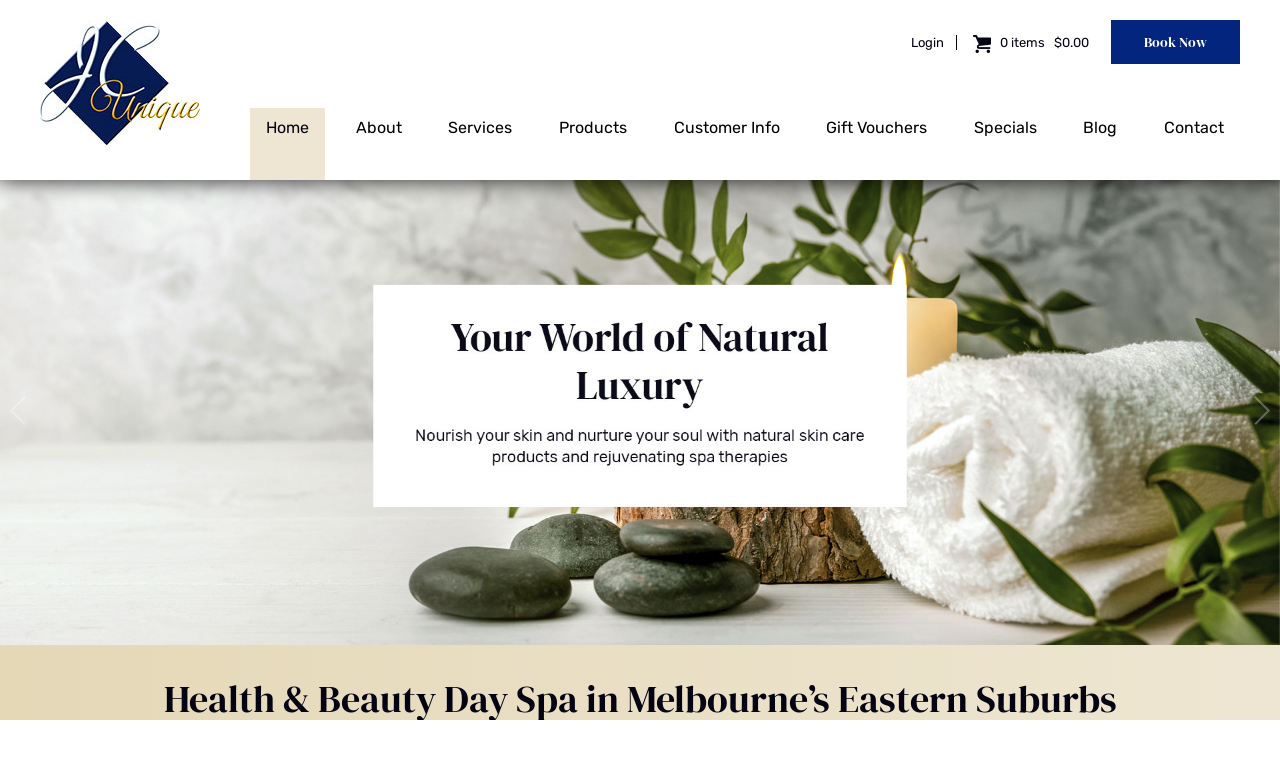

--- FILE ---
content_type: text/html; charset=ISO-8859-1
request_url: https://www.jcunique.com.au/
body_size: 6138
content:
<!DOCTYPE html>
<html lang="en-AU">
<head>
	<title>Health and Beauty Day Spa in Melbourne’s Eastern Suburbs - JC Unique</title>
	<meta name="twitter:image" content="https://www.jcunique.com.au/uploads/images/26/desktop-slide-1.jpg" />
	<meta name="twitter:description" content="Health and Beauty Day Spa in Melbourne’s Eastern Suburbs. Improve your health and beauty with experienced and trusted skin care services, treatment and therapy in Nunawading, Melbourne. Call Us (03) 9894 0388" />
	<meta name="twitter:title" content="Health and Beauty Day Spa in Melbourne’s Eastern Suburbs - JC Unique" />
	<meta name="description" content="Health and Beauty Day Spa in Melbourne’s Eastern Suburbs. Improve your health and beauty with experienced and trusted skin care services, treatment and therapy in Nunawading, Melbourne. Call Us (03) 9894 0388" />

	<meta property="fb:app_id"  content="203629353394341" />
	<meta property="og:description" content="Health and Beauty Day Spa in Melbourne’s Eastern Suburbs. Improve your health and beauty with experienced and trusted skin care services, treatment and therapy in Nunawading, Melbourne. Call Us (03) 9894 0388" />
	<meta property="og:url" content="https://www.jcunique.com.au/" />
	<meta property="og:type" content="website" />
	<meta property="og:title" content="Health and Beauty Day Spa in Melbourne’s Eastern Suburbs - JC Unique" />
	<meta property="og:image" content="https://www.jcunique.com.au/uploads/images/26/desktop-slide-1.jpg" />

	<link rel="canonical" href="https://www.jcunique.com.au/" >

	<meta name="viewport" content="width=device-width, initial-scale=1.0" />
	<meta name="format-detection" content="telephone=no">
	<meta charset="ISO-8859-1">
	<link rel="icon" href="/extras/favicon.ico" type="image/ico">
	<link rel="SHORTCUT ICON" href="/extras/favicon.ico">
	<script  type="text/javascript" src="/extras/etc/jquery/jquery-3.7.0.min.js"></script>
	<script type="text/javascript" src="/extras/etc/js/forms.min.js"></script>
	<script type="text/javascript" src="/extras/etc/js/WebGUI.min.js"></script>
	<script type="text/javascript" src="/extras/etc/jquery/jquery-ui/jquery-ui.min.js"></script>
	<link rel="stylesheet" type="text/css" href="/extras/etc/jquery/jquery-ui/jquery-ui.min.css">
	<script  type="text/javascript" src="/extras/etc/jquery/slicknav/jquery.slicknav1.0.10wi.min.js"></script>
	<link rel="stylesheet" href="/extras/etc/jquery/slicknav/slicknav1.0.10wi.min.css" />
	<link rel="stylesheet" href="/extras/etc/css/blog.min.css">
	<link rel="stylesheet" href="/extras/etc/css/base-ecommerce.min.css">
	<script type="text/javascript" src="/extras/etc/js/eCommerce.js"></script>
	<link rel="stylesheet" href="/extras/etc/css/base-catalogue.min.css">
	<script type="text/javascript" src="/extras/etc/js/Catalogue.js"></script>
	<link rel="stylesheet" type="text/css" href="/extras/etc/css/certificates.min.css" />

<!-- Stylesheet Start -->
<link rel="stylesheet" type="text/css" href="/extras/styles/webideas/style.css" />
<link rel="stylesheet" type="text/css" href="/extras/etc/css/base.min.css" />
<link rel="stylesheet" type="text/css" href="/extras/styles/webideas/body.css" />
<!-- Stylesheet End -->


<!-- Global site tag (gtag.js) - Google Analytics -->
<script async src="https://www.googletagmanager.com/gtag/js?id=G-X8FJ0MKWJW"></script>
<script>
  window.dataLayer = window.dataLayer || [];
  function gtag(){dataLayer.push(arguments);}
  gtag('js', new Date());
  gtag('config', 'G-X8FJ0MKWJW', {'Hostname':'jcunique.com.au'});

</script>
<!-- Google Analytics tracking Code END -->


</head>

<body>

<header>
 <div class="header">
  <div class="banner clearfix">
    <div class="logo"><a href="/"><img src="/uploads/images/1/JC-Unique.jpg" alt="JC Unique"></a></div>
    <div class="menuCont">
      <div class="topRight"><div class="login">

<a href="?op=displayLogin">Login</a>
</div>
<div class="minicart full">
		
			<a href="https://www.jcunique.com.au/cart" rel="nofollow"><img src="/uploads/images/32/header-cart.jpg" border=0 /></a>
		
		<a href="https://www.jcunique.com.au/cart">0<span> items</span></a><a href="https://www.jcunique.com.au/cart"> $0.00</a>
</div>
<div class="minicart mobile">
		
			<a href="https://www.jcunique.com.au/cart" rel="nofollow"><img src="/uploads/images/44/header-cart-mob.png" border=0 /></a>
		
		<a href="https://www.jcunique.com.au/cart">0<span> items</span></a><a href="https://www.jcunique.com.au/cart"> $0.00</a>
</div>
<a href="/book-now" class="linkButton">Book Now</a></div>
      <nav><div class="topmenu"><script type="text/javascript" src="/extras/etc/mlddm/mlddmenu.js"></script><link rel="stylesheet" type="text/css" media="all" href="/extras/etc/mlddm/mlddmenu.min.css" />
		<ul id="menu" class="mlddm" params="1,-1,500,fade,100,h,1,150,1,1,0"><li class="menuItem1"><a  id="mlddmFirstItem"  href="https://www.jcunique.com.au/" class="selected">Home</a></li>
		<li class="menuItem2"><a  href="/about" class="vsub">About</a>
			<ul><li><a  href="/the-jc-unique-brand" class="">The JC Unique Brand</a></li>
		<li><a  href="/our-prevention-policy-for-covid-19" class="">Our Prevention Policy for COVID-19</a></li>
		<li><a  href="/testimonials" class="">Testimonials</a></li>
		</ul></li>
		<li class="menuItem3"><a  href="/services" class="vsub">Services</a>
			<ul><li><a  href="/services/category/facials" class="">Facials</a></li>
		<li><a  href="/services/category/spa-treatments" class="">Spa Treatments</a></li>
		<li><a  href="/hands-feet" class="">Hands & Feet</a></li>
		<li><a  href="/relax-relieve-restore" class="">Relax, Relieve and Restore</a></li>
		<li><a  href="/face-body" class="">Face & Body</a></li>
		<li><a  href="/hair-removal" class="">Hair Removal</a></li>
		</ul></li>
		<li class="menuItem4"><a  href="/products" class="vsub">Products</a>
			<ul><li><a  href="/products/category/skin-care" class="hsub">Skin Care</a>
			<ul><li><a  href="/products/category/herma-jessence" class="">Herma Jessence</a></li>
		<li><a  href="/products/category/gernetic" class="">Gernetic</a></li>
		<li><a  href="/products/category/intraceuticals" class="">Intraceuticals  o/stock</a></li>
		<li><a  href="/products/category/vani-t-australia" class="">VANI-T Australia</a></li>
		</ul></li>
		<li><a  href="/products/category/wellness" class="">Wellness Products</a></li>
		<li><a  href="/products/category/beauty-accessories" class="">Beauty Accessories</a></li>
		</ul></li>
		<li class="menuItem5"><a  href="/customer-info" class="vsub">Customer Info</a>
			<ul><li><a  href="/salon-privacy-policy" class="">Salon Privacy Policy</a></li>
		<li><a  href="/refund-policy" class="">Refund Policy</a></li>
		<li><a  href="/returns-exchanges" class="">Returns & Exchanges</a></li>
		<li><a  href="/membership" class="">Membership</a></li>
		<li><a  href="/subscribe-to-newsletter" class="">Subscribe to Newsletter</a></li>
		</ul></li>
		<li class="menuItem6"><a  href="/gift-vouchers" class="">Gift Vouchers</a></li>
		<li class="menuItem7"><a  href="/specials" class="vsub">Specials</a>
			<ul><li><a  href="/product-specials" class="">Product Specials</a></li>
		<li><a  href="/service-specials" class="">Service Specials</a></li>
		</ul></li>
		<li class="menuItem8"><a  href="/news" class="">Blog</a></li>
		<li class="menuItem9"><a  id="mlddmLastItem"  href="/contact" class="">Contact</a></li>
		</ul></div></nav>
    </div>
  </div>
    <div id="headerBottom"></div> 
 </div>
</header>
<main>
  <div class="main">
  	<div class='slideshow'>
		<img src="/uploads/images/26/desktop-slide-1.jpg" alt="Nourish your skin and nurture your soul with natural skin care products and rejuvenating spa therapies"  >
	</div><script type="text/javascript" src="/extras/etc/jquery/galleria/galleria-1.5.6.min.js"></script>
		<link rel='stylesheet' type='text/css' href='/extras/etc/jquery/galleria/themes/simple/galleria.simple.min.css' />
		<script>
	    Galleria.loadTheme('/extras/etc/jquery/galleria/themes/simple/galleria.simple.js');
		Galleria.configure({height: 0.364583333333333,
		    transitionSpeed: 2000,
		    autoplay: 4000,
		    swipe:'auto',
		});
	    // Initialize Galleria
	    Galleria.run('.slideshow', { theme: 'simple' });
	    
		Galleria.ready(function() {
			this.bind('image', function(e) {
				// add alt to big image
				e.imageTarget.alt = e.galleriaData.original.alt;
    		});
		    this.bind('thumbnail', function(e) {
      			// add alt to thumbnails image
				e.thumbTarget.alt = e.galleriaData.original.alt;
    		});
    	});
	    
	    </script>
  
  <div class="colourRow">
	<div class="row middleHome center">
					<div class="wobject" id="115">
						
						<div class="wobjectArticle" id="wobjectId115">
					
					
	<div class="rightAlignImageArticle clearfix">
		<h1>Health & Beauty Day Spa in Melbourne’s Eastern Suburbs</h1>
		
			
				
			
			
				<p>Award winning JC Unique Health and Beauty Day Spa is a calm oasis in your busy life, bringing you health, wellness and relaxation.&nbsp; Looking after your skin flows through to your body and soul, allowing you to meet each day with enthusiasm and joy.&nbsp; Come into the Day Spa for regular rejuvenation and access our natural products to continue the restoration at home.</p>


				<div class="linkButton_Cont">
					

					
				</div>

				
			
		
	</div>
</div></div>


					<div class="wobject" id="300">
						
						<div class="wobjectArticle" id="wobjectId300">
					
					
	<div class="rightAlignImageArticle clearfix">
		<h1><br/></h1>
		
			
				
			
			
				<hr />
<p>&nbsp;</p>


				<div class="linkButton_Cont">
					

					
				</div>

				
			
		
	</div>
</div></div>

</div>
</div>
<div class="leafBG">
	<div class="row middleHome center">
					<div class="wobject" id="122">
						
						<div class="wobjectArticle" id="wobjectId122">
					
					
	<div class="rightAlignImageArticle clearfix">
		<h2>Beauty Therapy Services - Treat Yourself</h2>
		
			
				
			
			
				<p>Treat yourself to an exclusive spa day to improve your skin and body.&nbsp; Experience the magic of all-natural products, specifically selected for you.&nbsp; Make a time now.</p>


				<div class="linkButton_Cont">
					

					
				</div>

				
			
		
	</div>
</div></div>

</div>
	<div class="row middleHome flex3">
					<div class="wobject" id="112">
						
						<div class="wobjectArticle" id="wobjectId112">
					
					<div class="highlightBox">

  <a href="/services/category/facials">
  <img src="/uploads/112/homeServices-facials.jpg" alt="Facials">
  </a>

<div class="whiteText">
<h3>Facials</h3>
<p>A personalised facial treatment for both women and men sets you on the path to glowing, natural skin.&nbsp; It&rsquo;s essential, not a luxury.&nbsp;</p>



  
    <a href="/services/category/facials">About Facial Treatments</a>
  


</div>
</div></div></div>


					<div class="wobject" id="127">
						
						<div class="wobjectArticle" id="wobjectId127">
					
					<div class="highlightBox">

  <a href="/services/category/spa-treatments">
  <img src="/uploads/127/homeServices-spa.jpg" alt="Spa Treatments">
  </a>

<div class="whiteText">
<h3>Spa Treatments</h3>
<p>Focus on relieving stress, improving your skin and relaxing your aching muscles with the perfect body spa experience.&nbsp; You will be delighted!&nbsp;&nbsp;</p>



  
    <a href="/services/category/spa-treatments">About Spa Treatments</a>
  


</div>
</div></div></div>


					<div class="wobject" id="123">
						
						<div class="wobjectArticle" id="wobjectId123">
					
					<div class="highlightBox">

  <a href="/hands-feet">
  <img src="/uploads/123/homeServices-hands.jpg" alt="Hands & Feet">
  </a>

<div class="whiteText">
<h3>Hands & Feet</h3>
<p>Refresh your hands and feet with a manicure and pedicure &ndash; exclusive skin care and nail polish for an instant lift.</p>



  
    <a href="/hands-feet">About Hands & Feet Treatments</a>
  


</div>
</div></div></div>


					<div class="wobject" id="124">
						
						<div class="wobjectArticle" id="wobjectId124">
					
					<div class="highlightBox">

  <a href="/relax-relieve-restore">
  <img src="/uploads/124/homeServices-relax.jpg" alt="Relax, Relieve and Restore">
  </a>

<div class="whiteText">
<h3>Relax, Relieve and Restore</h3>
<p>Remove your stress and relieve tired muscles with these amazing treatments.&nbsp; Choose the massage option that works for you.</p>



  
    <a href="/relax-relieve-restore">About Relax, Relieve and Restore Treatments</a>
  


</div>
</div></div></div>


					<div class="wobject" id="125">
						
						<div class="wobjectArticle" id="wobjectId125">
					
					<div class="highlightBox">

  <a href="/face-body">
  <img src="/uploads/125/homeServices-face.jpg" alt="Face & Body Care">
  </a>

<div class="whiteText">
<h3>Face & Body Care</h3>
<p>Take care of those body essentials with brow care, tinting, fake tan and makeup for special occasions.&nbsp;</p>



  
    <a href="/face-body">About Face & Body Treatments</a>
  


</div>
</div></div></div>


					<div class="wobject" id="126">
						
						<div class="wobjectArticle" id="wobjectId126">
					
					<div class="highlightBox">

  <a href="/hair-removal">
  <img src="/uploads/126/homeServices-hair.jpg" alt="Hair Removal">
  </a>

<div class="whiteText">
<h3>Hair Removal</h3>
<p>Achieve smooth, silky skin with the right hair removal option for you.&nbsp; IPL, Laser and wax options available for both women and men.</p>



  
    <a href="/hair-removal">About Hair Removal Treatments</a>
  


</div>
</div></div></div>

</div>
	<div class="row middleHome center">
					<div class="wobject" id="128">
						
						<div class="wobjectArticle" id="wobjectId128">
					
					
	<div class="rightAlignImageArticle clearfix">
		<h2>Shop Beauty Therapy Products</h2>
		
			
				
			
			
				<p>Treat yourself to an At Home Spa Day and maintain your skin and body with our beauty and wellness products.</p>


				<div class="linkButton_Cont">
					

					
				</div>

				
			
		
	</div>
</div></div>

</div>
	<div class="row middleHome flex3">
					<div class="wobject" id="129">
						
						<div class="wobjectArticle" id="wobjectId129">
					
					<div class="highlightBox">

  <a href="/products/category/skin-care">
  <img src="/uploads/129/shop-skincare-2025.jpg" alt="Skincare">
  </a>

<div class="whiteText">
<h3>Skincare</h3>
<p>Keep your skin looking youthful and radiant with our range of all-natural skin care products.</p>



  
    <a href="/products/category/skin-care">View Skincare Products</a>
  


</div>
</div></div></div>


					<div class="wobject" id="130">
						
						<div class="wobjectArticle" id="wobjectId130">
					
					<div class="highlightBox">

  <a href="/products/category/wellness">
  <img src="/uploads/130/shop-wellness.jpg" alt="Wellness">
  </a>

<div class="whiteText">
<h3>Wellness</h3>
<p>Enjoy a selection of lifestyle products to improve your health and wellbeing.&nbsp;</p>



  
    <a href="/products/category/wellness">View Wellness Products</a>
  


</div>
</div></div></div>


					<div class="wobject" id="131">
						
						<div class="wobjectArticle" id="wobjectId131">
					
					<div class="highlightBox">

  <a href="/products/category/beauty-accessories">
  <img src="/uploads/131/shop-beauty.jpg" alt="Beauty Accessories">
  </a>

<div class="whiteText">
<h3>Beauty Accessories</h3>
<p>Find that helpful accessory to enhance your beauty regime.</p>



  
    <a href="/products/category/beauty-accessories">View Beauty Accessories</a>
  


</div>
</div></div></div>

</div>
	<div class="row middleHome">
					<div class="wobject" id="132">
						
						<div class="wobjectArticle" id="wobjectId132">
					
					<div class="leftAlignImageArticle clearfix whiteBox">

 <a href="/product-specials">
 <img src="/uploads/132/home-specials.jpg" class="articleImageLeft" alt="Product Specials">
 </a>

<h3>Product Specials</h3>
<p>There is nothing like picking up a bargain!&nbsp; Check out our current special pricing on products and stock up on your favourites.</p>



 
 <a href="/product-specials" class="whiteBoxLink">View Product Specials</a>
 





</div></div></div>


					<div class="wobject" id="133">
						
						<div class="wobjectArticle" id="wobjectId133">
					
					<div class="rightAlignImageArticle clearfix memberArticle">
<div class="memberImage">

  <img src="/uploads/133/home-memberBG.jpg" alt="Become a Member">

</div>
<div class="memberText">
<div class="memberHeading"><h2>Become a Member</h2></div>
<p>Loving your Spa Treatments and natural skin care products from JC Unique Beauty Therapy?&nbsp; Become a Member and lock in the savings.&nbsp; Benefits include regular scheduling of treatments that allow you to be your best self, as well as priority notifications and best pricing.&nbsp; A little personal care goes a long way, nurturing both your body and soul.&nbsp;&nbsp;</p>




 
 <a href="/membership" class="linkButton">More About Membership</a>
 

</div>



</div></div></div>

</div>
</div>
<div class="colourRow">
	<div class="row middleHome center">
					<div class="wobject" id="134">
						
						<div class="wobjectArticle" id="wobjectId134">
					
					
	<div class="rightAlignImageArticle clearfix">
		<h2>Give the Gift of Relaxation</h2>
		
			
				
			
			
				<p>Pass on the gift of relaxation to those you care about &ndash; both yourself and others.&nbsp; Valid online for Products and in store for both Services and Products.</p>


				<div class="linkButton_Cont">
					
						
							<a href="/gift-vouchers" class="linkButton">Purchase a Gift Voucher</a>
						
					

					
				</div>

				
			
		
	</div>
</div></div>

</div>
</div>
<div class="leafBG">
	<div class="row middleHome flex2">
					<div class="wobject" id="135">
						
						<div class="wobjectArticle" id="wobjectId135">
					
					<div class="center"><h2>Service Specials</h2></div>
<div class="whiteBox">

 <a href="/service-specials">
 <img src="/uploads/135/home-specials-narrow.jpg" class="articleImageRight" alt="Service Specials">
 </a>

<div class="boxText">
<h3>Services and Packages at Special Prices</h3>

<p>What&rsquo;s on Special this week?&nbsp; Service packages are a great way to experience new beauty therapies, as well as maximise your enjoyment of known favourites.&nbsp; Keep an eye on our monthly specials for outstanding value.&nbsp; Perfect for the budget conscious.</p>



 
 <a href="/service-specials" class="linkButton">View Current Service Specials</a>
 

</div>

</div></div></div>


					<div class="wobject" id="136">
						
						<div class="wobjectItem" id="wobjectId136">
					
					<div class="center"><h2>Latest News</h2></div>
<div class="blogPost">
<div class="latestPostPost">
<span>

  <div class="postImg"><a href="/news/herma-seaweed-mud-wrap_117s80"><img src="/uploads/117/80/blog-seaweed.jpg" alt="Herma Seaweed Mud Wrap"></a></div>

<div class="submissionName"><a href="/news/herma-seaweed-mud-wrap_117s80">Herma Seaweed Mud Wrap</a></div>
</span>


  <p>Seaweed Mud Wrap selected from the finest quality of seaweed, rich in minerals like potassium and iodine, is aimed skin toning, relaxation and body detox. The seaweed body wrap is an excellent way to relieve daily stress and help the body feel refreshed.</p>

		
<p class="linkContainer"><a href="/news/herma-seaweed-mud-wrap_117s80" title="Herma Seaweed Mud Wrap" class="readmore">Read More</a></p>
</div>
</div>
</div></div>

</div>
</div>
  </div>
</main>
<footer>
  <div class="footer clearfix">
    <div class="footerInfo clearfix footerTop"><div class="sideBySide60-40-Col1">
<div class="videoWrapper">
<iframe src="https://www.google.com/maps/embed?pb=!1m14!1m8!1m3!1d12608.181355075694!2d145.172104!3d-37.812407!3m2!1i1024!2i768!4f13.1!3m3!1m2!1s0x0%3A0x276a090714de9db8!2sJC%20Unique%20Health%20%26%20Beauty!5e0!3m2!1sen!2sau!4v1655256336643!5m2!1sen!2sau" width="600" height="450" style="border:0;" allowfullscreen="" loading="lazy" referrerpolicy="no-referrer-when-downgrade"></iframe>
</div>
</div>
<div class="sideBySide60-40-Col2">
<h5>Call Us</h5>
<p><a href="tel:0398940388">(03) 9894 0388</a></p>
<h5>Visit Us</h5>
<p>295 Springfield Rd<br>
Nunawading VIC 3132</p>
<table>
	<tbody>
		<tr>
			<td><b>Monday</b></td>
			<td>By appointment only</td>
		</tr>
		<tr>
			<td><b>Tuesday</b></td>
			<td>By appointment only</td>
		</tr>
		<tr>
			<td><b>Wednesday</b></td>
			<td>By appointment only</td>
		</tr>
		<tr>
			<td><b>Thursday</b></td>
			<td>9:30am - 8:30pm</td>
		</tr>
		<tr>
			<td><b>Friday</b></td>
			<td>9:30am - 5:30pm</td>
		</tr>
		<tr>
			<td><b>Saturday</b></td>
			<td>9:30am - 5:30pm</td>
		</tr>
		<tr>
			<td><b>Sunday</b></td>
			<td>CLOSED</td>
		</tr>
	</tbody>
</table>
</div></div>
	<div class="footerInfo clearfix footerBottom"><div class="middle">
  <h5>Stay Updated</h5>
  <div class="flex2">
    <div>Join our mailing list to be kept up to date with our specials</div>
    <div><a href="/subscribe-to-newsletter" class="linkButton">Sign Up Now</a></div>
  </div>
</div></div>
    <div class="footerBase clearfix">
	  <div class="footerLeft">&copy; 2026 JC Unique all rights reserved<br>
	  <a class="sysmenu" href="https://www.jcunique.com.au/?op=displayLogin">Admin Login</a>&nbsp;&nbsp;|&nbsp;&nbsp;<a href="/privacy-policy">Privacy Policy</a>&nbsp;&nbsp;|&nbsp;&nbsp;<a href="/terms-conditions">Terms &amp; Conditions</a></div>
	  <div class="footerRight"> <a href ="https://www.web-ideas.com.au/ecommerce-website-design"  target="_blank">Ecommerce Website Design</a> by <a href="https://www.web-ideas.com.au"  target="_blank">Web Ideas</a></div>
    </div>
  </div>
</footer>

<div class="go-top"><a href="#"></a></div>

<script>	
$(document).ready(function() {
  $(window).scroll(function() {
    if($(this).scrollTop() > 100) {
      $('.go-top').fadeIn(200);
    } else {
      $('.go-top').fadeOut(200);
    }
  });

  $('.go-top').click(function(event) {
    event.preventDefault();
    $('html, body').animate({scrollTop: 0}, 300);
  });
});	
</script>
	

<script>
$(document).ready(function(){
	$('#menu').slicknav({});
	var height = $(window).height();
	var bannerHeight = $(".header").height();
	var menuHeight = height - bannerHeight;
	$('.slicknav_nav').css({'max-height': menuHeight, 'overflow-y':'scroll', 'top':bannerHeight});
});
</script>
<script>
$(window).scroll(function() {
if ($(this).scrollTop() > 20){  
    $('.header').addClass("shrink");
  }
  else{
    $('.header').removeClass("shrink");
  }
});
</script>
</body>

</html>

--- FILE ---
content_type: text/css
request_url: https://www.jcunique.com.au/extras/etc/css/base-catalogue.min.css
body_size: 1630
content:
a.lastCrumb,a.lastCrumb:hover{text-decoration:none;color:#333}.adminMenu{margin:10px 0;height:30px}.adminMenu ul{margin:0;padding:0}.adminMenu li{margin:0;padding:0;list-style-type:none;display:inline;float:right;border:1px solid #000}.adminMenu li a{padding:0 10px;line-height:24px;text-decoration:none;display:block;color:#000;font-size:12px;background-color:#f0f0f0}.adminMenu li a:hover{background-color:#000;color:#fff}.productCategoryList{width:100%;border-collapse:collapse;border:1px solid #aaa}.productCategoryList th,.productCategoryList td{padding:4px;border:1px solid #aaa}.productCategoryList th{text-align:left}.productCategoryList td{vertical-align:top}.productCategoryList td.depth2{padding-left:20px}.productCategoryList td.depth3{padding-left:40px}.productCategoryList td.depth4{padding-left:60px}.productCategoryList td.depth5{padding-left:80px}.productEdit h1{float:left}.productEdit .buttons{text-align:right}.buttons .button{margin-left:10px}.productEdit table{clear:both;border-collapse:collapse}.productEdit table td{vertical-align:top;padding:4px}.productEdit table.matrix{clear:both;border-collapse:collapse;margin-bottom:10px}.productEdit table.matrix td{border:1px solid #ccc}.productEdit .productInfo{width:100%;margin-top:2px;margin-bottom:20px}.categoryTree{margin:0;padding:0}.categoryTree li{list-style-type:none;padding:6px 0}.categoryTree li ul li{padding-left:22px}.editVariations{background-color:#fff;border-collapse:collapse}.editVariations th,.editVariations td{border:1px solid #333;padding:5px}.editVariations td{white-space:nowrap}.adminQuantityPricing table{clear:both;border-collapse:collapse;margin-bottom:10px}.adminQuantityPricing table td{vertical-align:top;padding:4px;border:1px solid #ccc}.percentAdjust{margin-bottom:20px}.categoryEdit h1{float:left}.categoryEdit .buttons{text-align:right}.buttons .button{margin-left:10px}.categoryEdit table{clear:both;border-collapse:collapse}.categoryEdit table td{vertical-align:top;padding:4px}.categoryEdit .categoryInfo{width:100%;margin-top:2px;margin-bottom:20px}.categoryEdit .tabBody{padding-top:12px}.buttonsRight{text-align:right}.categoryHome{width:33%;float:left;text-align:center;padding:0}.categoryHome h2{margin-top:10px}.categoryHome h2 a{text-decoration:none}.categoryBox h2{margin-top:0;margin-bottom:.5em}.categoryBox h2 a{text-decoration:none}.productBox{padding:1em 1.5em}.productBox h2{text-align:center;margin:0 0 1.25em 0;font-weight:400}.productBox h2 a{text-decoration:none}.productBox img{display:block;margin:auto}.productBox .sku{float:left;line-height:1.5em}.productBox .price{float:left;padding-left:.75em;line-height:1.5em;font-weight:700}.productBox .buyNow{float:left}.productBox .buyNow .button{margin-left:.375em}.productBox .buyNow form{margin:0}.productBox .addToCart input{margin-left:1.25em}.productBox .addToCart .qtyBox{width:1.375em}.featuredProduct .productBox{width:100%;padding:1em 1.5em;border:1px solid #ccc;margin-bottom:20px}.cateoryBrowse-4col .categoryBox{width:23.5%;height:auto;float:left;text-align:center;padding:12px;margin:0 2% 13px 0}.cateoryBrowse-4col.browse4colNarrow .categoryBox{width:22.7%;padding:10px;margin:0 3% 20px 0}.cateoryBrowse-4col .categoryBox:nth-of-type(4n){margin-right:0}.cateoryBrowse-4col .categoryBox:nth-of-type(4n+1){clear:both}@media (min-width:481px) and (max-width:600px){.cateoryBrowse-4col .categoryBox{width:31%}.cateoryBrowse-4col.browse4colNarrow .categoryBox{width:31%}.cateoryBrowse-4col .categoryBox:nth-of-type(4n){margin-right:2%}.cateoryBrowse-4col .categoryBox:nth-of-type(3n){margin-right:0}.cateoryBrowse-4col .categoryBox:nth-of-type(4n+1){clear:none}.cateoryBrowse-4col .categoryBox:nth-of-type(3n+1){clear:both}}@media (max-width:480px){.cateoryBrowse-4col .categoryBox{width:48%}.cateoryBrowse-4col.browse4colNarrow .categoryBox{width:47%}.cateoryBrowse-4col .categoryBox:nth-of-type(3n+1){clear:none}.cateoryBrowse-4col .categoryBox:nth-of-type(2n+1){clear:both}}.productBrowse-3col .productBox{width:33%;float:left;padding:1em 1.5em}.productBrowse-3col .productBox:nth-of-type(3n+1){clear:both}.productBrowse-3col .line{border-top:1px solid #ccc;display:none;float:left;border-top:1px solid #ccc;width:100%}.productBrowse-3col .line:nth-of-type(3n+1){display:block}@media (min-width:481px) and (max-width:640px){.productBrowse-3col .productBox{width:50%}.productBrowse-3col .productBox:nth-of-type(3n+1){clear:none}.productBrowse-3col .productBox:nth-of-type(2n+1){clear:both}.productBrowse-3col .line:nth-of-type(3n+1){display:none}.productBrowse-3col .line:nth-of-type(2n+1){display:block}}@media (max-width:480px){.productBrowse-3col .productBox{width:100%}.productBrowse-3col .line{display:block}}.productBrowse-2col .productBox{width:50%;float:left;padding:1em 1.5em}.productBrowse-2col .productBox:nth-of-type(2n+1){clear:both}.productBrowse-2col .line{border-top:1px solid #ccc;display:none;float:left;border-top:1px solid #ccc;width:100%}.productBrowse-2col .line:nth-of-type(2n+1){display:block}@media (min-width:481px) and (max-width:640px){.productBrowse-2col .productBox{width:100%}.productBrowse-2col .productBox:nth-of-type(1){clear:both}.productBrowse-2col .line{display:block}}.productBox2Col-Col1{width:20%;float:left}.productBox2Col-Col2{width:78%;float:right}.relatedProducts h2{margin:0 0 8px 0;text-align:center}.relatedBox{margin:0 0 10px 0;border:1px solid #DFDFDF;padding:6px;text-align:center}.relatedBox img{max-width:90%}@media (max-width:748px){.relatedProducts h2{text-align:left;padding-top:20px}.relatedBox{margin:0 10px 10px 0;border:1px solid #DFDFDF;padding:6px;text-align:center;float:left}.relatedBox img{width:auto;max-width:150px;max-height:85px}}.productPageLayout .three-Col1{width:48%;float:left;margin-right:2%}.productPageLayout .three-Col2{width:33%;float:left;margin-right:2%}.productPageLayout .three-Col3{width:15%;float:left;text-align:center}.productPage .fileInfo{margin-bottom:10px}.productPage .fileInfo img{vertical-align:middle}.productPage .back{clear:both;margin-top:20px}.productPage .buyNow{margin-bottom:20px}.productPage .addToCart input{margin-left:0;margin-right:6px}@media (max-width:748px){.productPageLayout .three-Col1{width:56%;float:left;margin-right:4%}.productPageLayout .three-Col2{width:40%;float:left;margin-right:0}.productPageLayout .three-Col3{clear:both;width:100%;float:none;text-align:left}}@media (max-width:480px){.productPageLayout .three-Col1,.productPageLayout .three-Col2{width:100%;float:none}}.productPageV2 .label,.productPageV2 .quantity,.productPageV2 .addToCart{display:inline}.productPageV2 .label{padding-right:8px}.productPageV2 .quantity{padding-right:8px}.productPageV2 .back{margin-top:20px}.productPageV2 .buyNow{margin-bottom:20px}.categoryDynamicLeftmenu{border:1px solid #ccc}.categoryDynamicLeftmenu ul{padding:0;list-style-type:none;margin-bottom:0}.categoryDynamicLeftmenu a{border-bottom:1px solid #ccc;display:block;padding:10px;text-decoration:none}.categoryDynamicLeftmenu ul li ul li a{padding-left:16px}.categoryDynamicLeftmenu ul li ul li ul li a{padding-left:32px}.categoryDynamicLeftmenu ul li ul li ul li ul li a{padding-left:48px}.categoryDynamicLeftmenu a:hover{background-color:#dfdfdf}a.menu{background-image:url(arrow-black-right-10x7.png);background-repeat:no-repeat;background-position:90% 50%}.open>a.menu{background-image:url(arrow-black-down-10x7.png);background-repeat:no-repeat;background-position:90% 50%}.submenu{display:none}#selectedItem{background-color:#dfdfdf}.brandLinks{display:flex;flex-wrap:wrap;gap:20px;justify-content:center}

--- FILE ---
content_type: text/css
request_url: https://www.jcunique.com.au/extras/etc/css/certificates.min.css
body_size: 193
content:
.giftCertificate td{vertical-align:top}.giftCertificateContainer{background-repeat:no-repeat;height:200px;padding:93px 0 0 40px}.giftCertificateContainer .label{width:70px;float:left;margin:3px 0 10px 0}.giftCertificateContainer .value{margin-bottom:10px}.giftCertificateContainer .labeltext{margin-top:0}.giftCertificateContainer .addtocart{margin-left:70px}

--- FILE ---
content_type: text/css
request_url: https://www.jcunique.com.au/extras/styles/webideas/style.css
body_size: 5816
content:
/* dm-serif-display-regular - latin */
@font-face {
  font-family: 'DM Serif Display';
  font-style: normal;
  font-weight: 400;
  src: url('/extras/etc/fonts/dm-serif-display-v5-latin-regular.eot'); /* IE9 Compat Modes */
  src: local(''),
       url('/extras/etc/fonts/dm-serif-display-v5-latin-regular.eot?#iefix') format('embedded-opentype'), /* IE6-IE8 */
       url('/extras/etc/fonts/dm-serif-display-v5-latin-regular.woff2') format('woff2'), /* Super Modern Browsers */
       url('/extras/etc/fonts/dm-serif-display-v5-latin-regular.woff') format('woff'), /* Modern Browsers */
       url('/extras/etc/fonts/dm-serif-display-v5-latin-regular.ttf') format('truetype'), /* Safari, Android, iOS */
       url('/extras/etc/fonts/dm-serif-display-v5-latin-regular.svg#DMSerifDisplay') format('svg'); /* Legacy iOS */
}

/* rubik-regular - latin */
@font-face {
  font-family: 'Rubik';
  font-style: normal;
  font-weight: 400;
  src: url('/extras/etc/fonts/rubik-v14-latin-regular.eot'); /* IE9 Compat Modes */
  src: local(''),
       url('/extras/etc/fonts/rubik-v14-latin-regular.eot?#iefix') format('embedded-opentype'), /* IE6-IE8 */
       url('/extras/etc/fonts/rubik-v14-latin-regular.woff2') format('woff2'), /* Super Modern Browsers */
       url('/extras/etc/fonts/rubik-v14-latin-regular.woff') format('woff'), /* Modern Browsers */
       url('/extras/etc/fonts/rubik-v14-latin-regular.ttf') format('truetype'), /* Safari, Android, iOS */
       url('/extras/etc/fonts/rubik-v14-latin-regular.svg#Rubik') format('svg'); /* Legacy iOS */
}

/* rubik-700 - latin */
@font-face {
  font-family: 'Rubik';
  font-style: normal;
  font-weight: 700;
  src: url('/extras/etc/fonts/rubik-v14-latin-700.eot'); /* IE9 Compat Modes */
  src: local(''),
       url('/extras/etc/fonts/rubik-v14-latin-700.eot?#iefix') format('embedded-opentype'), /* IE6-IE8 */
       url('/extras/etc/fonts/rubik-v14-latin-700.woff2') format('woff2'), /* Super Modern Browsers */
       url('/extras/etc/fonts/rubik-v14-latin-700.woff') format('woff'), /* Modern Browsers */
       url('/extras/etc/fonts/rubik-v14-latin-700.ttf') format('truetype'), /* Safari, Android, iOS */
       url('/extras/etc/fonts/rubik-v14-latin-700.svg#Rubik') format('svg'); /* Legacy iOS */
}

/* 
font-family: 'Rubik', sans-serif;
font-family: 'DM Serif Display', serif;
*/

body {
	font-size: 1em;
	margin: 0px;
	font-family: 'Rubik', sans-serif;
	color: #030314;
}
p,li {line-height:140%;}


/**************** header *****************************/

header {z-index: 8;}

.header {
	position:fixed;
	background-color:#fff;
	width:100%;
	z-index: 10;
	-webkit-box-shadow: 0px 2px 20px 0px rgba(0,0,0,0.75);
	-moz-box-shadow: 0px 2px 20px 0px rgba(0,0,0,0.75);
	box-shadow: 0px 2px 20px 0px rgba(0,0,0,0.75);
}
.banner {
	width:1200px;
	margin:auto;
}
.main {padding-top:178px;background-color: #f0f8fa;}

.logo	{
	width:160px;
	float:left;
	margin:20px 0;
	transition: margin 1s ease;
}
.menuCont {
	width:calc(100% - 160px);
	float:right;
	padding:20px 0 0 50px;
	transition: padding 1s ease;
	text-align:right;
}
.topRight {
	text-align:right;
}

@media (min-width:741px) 	{
	.topRight {transition: all 1s ease;}
	}

.login,
.minicart {
	display:inline-block;
	font-size:0.813em;
    margin-right: 12px;
}
.login {
    padding-right: 12px;
    border-right: 1px solid #030313;
	}
.minicart img {vertical-align:middle}
.minicart a {margin-right:6px;}

.topmenu{
	text-align:right;
	transition: padding 1s ease;
	padding-top: 44px;
}

.logo img {max-width:100%;transition: max-width 1s ease;}
.topRight a.linkButton {color:#ffffff;}
.topRight a.linkButton:hover {color: #04257d;}

.topRight a {color:#030314;text-decoration:none;}


.shrink .logo {margin-top:6px;margin-bottom:5px;}
.shrink .logo img {max-width:70%;}
.shrink .menuCont {padding-top:10px;}
.shrink .topRight {font-size:0;margin:0;}
.shrink .topRight a {font-size:0;margin:0;padding:0;border:none;}
.shrink .topRight img {height:0}
.shrink .topmenu {padding-top: 21px;}

:target::before {
  content: "";
  display: block;
  height: 120px; /* fixed header height*/
  margin: -120px 0 0; /* negative fixed header height */
}

.topRight .user {
    padding-right: 12px;
    border-right: 1px solid #030313;
    margin-right: 12px;
}
.topRight .cart {margin-right:12px;}
.topRight .cart img {margin-right:6px;position: relative;top: 2px;}

/**************** nav - topnav *************************/


html .mlddm {display:flex;justify-content:space-between;}

/* top level */
.mlddm li a, .mlddm li a#buttonnohover {	
		padding: 0 16px 32px;
		line-height: 40px;
		color: #000000;
}
.mlddm li a:hover, .mlddm li a#buttonhover,
.mlddm li a.selected, .mlddm li a.selected#buttonnohover,
.mlddm li a.selected:hover, .mlddm li a.selected#buttonhover	{color:#030314;background-color:#eee6d2;}

.mlddm>li:first-child>a {}
.mlddm>li:last-child>a {}

/* drop down list */
	.mlddm ul {margin-top: 0 !important;}
	.mlddm ul li a {	
		line-height: 40px;
		padding: 0 38px 0 12px;
		text-align:left;
		background-color: #eee6d2;	
		color:#030314; 
	}
	.mlddm ul li a:hover,
	.mlddm ul li a.selected,
	.mlddm ul li a:hover.selected,
	.mlddm .hsub:hover, .mlddm .selectedhsub:hover	{color: #030314;background-color:#eee6d2;}
	
	.mlddm ul li a:hover:before,
	.mlddm ul li a.selected:before {content:url('menu-dot.png')}

/**************** nav - mobile header *************************/

.slicknav_menu {background-color:transparent;padding:0;}
.slicknav_nav {z-index:10000000;}
.slicknav_nav {font-size:1.750em;}
.slicknav_nav .slicknav_arrow	{background-color:transparent;font-size:1.5em;}
.slicknav_nav .slicknav_row	{padding: 6px 20px;} /* row is for subs that are parents */
.slicknav_nav a					{padding: 6px 20px;font-size:1.125rem;}

/* first level */
li.slicknav_collapsed.slicknav_parent > a .slicknav_arrow	{color:#000000;}
li.slicknav_parent.slicknav_open > a .slicknav_arrow			{color:#ffffff;}

.slicknav_nav > li:nth-of-type(1)	{border-top:1px solid #000000;}
.slicknav_nav > li 						{background-color:#ffffff;color:#000000;border-bottom:1px solid #000000;}
.slicknav_nav a 							{color:#000000;}
.slicknav_nav a:hover					{background-color:#f0f0f0;color:#222222;}
.slicknav_row:hover, 
li.slicknav_collapsed .slicknav_row:hover a	{background-color:#f0f0f0;color:#222222;}
.slicknav_nav li.slicknav_open,
.slicknav_nav li.slicknav_open > a,
.slicknav_nav li.slicknav_open > a a,
.slicknav_nav li.slicknav_open > a:hover 		{background-color:#04257d;color:#ffffff;border:none;}

/* second level */
ul li ul li.slicknav_collapsed.slicknav_parent > a .slicknav_arrow	{color:#333333;}

.slicknav_nav ul li 						{background-color:#f0f0f0;border-bottom:1px solid #333333;}
.slicknav_nav ul li a 					{color:#333333;}	
.slicknav_nav ul li a 					{padding: 6px 20px 6px 30px;}
.slicknav_nav ul li .slicknav_row	{padding: 6px 20px 6px 30px;}

.slicknav_nav ul li.slicknav_parent.slicknav_open,
.slicknav_nav ul li.slicknav_parent.slicknav_open > a,
.slicknav_nav ul li.slicknav_parent.slicknav_open > a a,
.slicknav_nav ul li.slicknav_parent.slicknav_open > a:hover 	{background-color:#626673;color:#ffffff;}

/* third levels */
.slicknav_nav ul li ul li 					{background-color:#f0f0f0;}
.slicknav_nav ul li ul li a 				{color:#333333;}
.slicknav_nav ul li ul li a 				{padding-left: 60px;}
	
.slicknav_nav ul li .slicknav_arrow	{}
.slicknav_nav ul li.slicknav_parent.slicknav_open  .slicknav_arrow:before {content:"-";}


/* overrides */

.slicknav_nav li:nth-child(even) 	{background-color:#ffffff;}
.slicknav_nav ul li:nth-child(even) {background-color:#f0f0f0;}
.slicknav_nav ul li ul li:nth-child(even) {background-color:#f0f0f0;}
.slicknav_nav .slicknav_item a, .slicknav_nav .slicknav_parent-link a {font-size: 1.125rem;}
.slicknav_nav .slicknav_row {padding: 6px 20px;}
.slicknav_nav .slicknav_arrow {background-color: transparent;width: 44px;}
.slicknav_nav .slicknav_row:hover, li.slicknav_collapsed .slicknav_row:hover a {background-color: transparent;color: #000000;}		
	
	
	
/**************** footer *****************************/

.footer			{color:#030314;}
.footerInfo		{width:100%;margin:auto;}
.footerInfo .sideBySide60-40-Col2 {text-align:left;padding-top: 16px;}
.footerInfo p 	{margin-bottom:18px;line-height:160%;}


.footerTop {background-image: linear-gradient(to right, #e5d8b7, #eee6d2);}
.footerTop .videoWrapper {margin-bottom:0;}
.footerInfo.footerTop p {font-size:1.063rem;}
.footerTop td:first-child {padding-right:6px;}
.footerTop td {font-size:0.938rem;}

.footerBottom {margin-top:24px;}
.footerBottom .middle {background-image: linear-gradient(to right, #e5d8b7, #eee6d2);padding-top:20px;padding-left:24px;}
.footerInfo.footerBottom p {font-size:0.875rem;}

.footerBottom .flex2 {justify-content:space-between; align-items:center; }
.footerBottom .flex2 div:last-child {padding-right:20px;}


.footerBase				{width:1200px;margin:auto;padding: 10px 0;color: #030314;line-height:140%;}
.footerLeft				{width:66%;float: left;font-size:0.563em;}
.footerRight			{width:33%;float: right;text-align:right;font-size:0.563em;}
.footerBase a 			{font-size: 0.563rem;color:#030314;}
.footerBase a:hover	{color:#dedede;}

/**************** Slideshow *****************************/

    

/**************** content *****************************/

/* layout */

.middleHome	{padding:28px 0;width:1000px;margin:auto;}
.middle		{padding: 0 0 32px 0; width:1000px;margin:auto;}
.crumb		{padding: 36px 0 36px 3px;font-size:0.813em;color:#55555a;}
.crumb a    {color:#04257d;font-size:0.875rem;text-decoration:none;}
.crumb a:hover {color:#55555a;}
.crumbTrail a:last-child {color: #55555a;}
.colourRow	{background-image: linear-gradient(to right, #e5d8b7, #eee6d2);}
.center {text-align:center;}

/* general */
a 			{color: #04257d;font-size:1em;}
a:hover	{color: #2159ed;}
a img		{border:0;}
ul {overflow:hidden}

h1, h2, h3, h4, h5 {}
h1 {font-size: 2.250em;color:#04257d;font-weight:400;margin-top:0;font-family: 'DM Serif Display', serif;}
h2 {font-size: 1.875em;color:#030314;font-weight:400;font-family: 'DM Serif Display', serif;}
h3 {font-size: 1.313em;color:#030314;font-weight:400;font-family: 'DM Serif Display', serif;}
h4 {font-size: 1.125em;color:#030314;font-weight:400;font-family: 'DM Serif Display', serif;}
h5 {font-size: 1.313em;color:#030314;font-weight:400;margin-top:0;margin-bottom: 16px;font-family: 'DM Serif Display', serif;}

.middleHome h1 {font-size: 2.375em;color:#030314;}
.middleHome h2 {font-size: 2.250em;color:#04257d;}
.middleHome h3 {font-size: 1.500em;}

.middleHome p {font-size:1.063rem;}

.introText {font-size:1.125rem;}

p, ul, li		{margin-top:0;}
.formRequired	{color:#cc0000;font-size:0.625rem;}

.linkButton, a.readmore {
	display:inline-block;
	padding:10px 31px;
	background-color: #04257d;
	border: 2px solid #04257d;
	color:#ffffff;
	text-decoration: none;
	text-align:center;
	font-family: 'DM Serif Display', serif;
	font-size:0.875rem;
	transition: ease 0.3s;
}
.linkButton:hover, a.readmore:hover {background-color: #ffffff;color:#04257d;}

.leafBG {
	background-image:url(/extras/styles/webideas/jc-unique-bg-elements_left.png), url(/extras/styles/webideas/jc-unique-bg-elements_right.png);
	background-position:top left,top right;
	background-repeat: repeat-y;
  }
  
.submissionInList h2 a {text-decoration: none;}

.sitemapPageTitle a {
  font-family: 'DM Serif Display', serif;
  color: #030314;
  font-size: 1.35em;
}
.sitemapPageTitle a:hover {color: #2159ed;}

.sitemapPageTitle img {
  margin-bottom: 6px;
  margin-top: 6px;
  
  transition:ease 1s;
}
.sitemapPageTitle img:hover {transform: scale(1.15);}

/**************** flex2 ***************************/

.flex2 {display: flex;flex-wrap: wrap;}

@media (min-width:623px) {
	.flex2 .wobject {width: 47%;margin-bottom: 12px;}
	.flex2 .wobject:not(:nth-of-type(2n)){margin-right: 6%;}
	.middleHome.flex2 {padding-bottom: 0;}
}

@media (max-width:622px) {
	.flex2 .wobject {width: 100%;margin-bottom: 12px;}
	.middleHome.flex2 {padding-bottom: 0;text-align: center;display: flex;}
}

/**************** Flex Three Columns ***************/

.flex3 {display: flex;flex-wrap: wrap;}


@media (min-width:1031px) {
	.flex3 .wobject {width: 31%;margin-bottom: 24px;}
	.flex3 .wobject:not(:nth-of-type(3n)){margin-right: 3.5%;}
}

@media (min-width:715px) and (max-width:1030px) {
	.flex3 .wobject {width: 47%;margin: 0 auto 24px;}
	.middleHome.flex3 {padding-bottom: 0;}
}

@media (max-width:715px) {
	.flex3 .wobject {width: 100%;margin: 0 auto 24px;}
	.middleHome.flex3 {padding-bottom: 0;}
}

/**************** Flex Five Columns ***************/

.flex5 {display: flex;flex-wrap: wrap;}

@media (min-width:1171px) {
	.flex5 .wobject {width: 18%;margin-bottom: 16px;}
	.flex5 .wobject:not(:nth-of-type(5n)){margin-right: 2.5%;}
	.middleHome.flex5 {padding-top:23px;}
}

@media (min-width:941px) and (max-width:1170px) {
	.flex5 .wobject {width: 23.5%;margin-bottom: 16px;}
	.flex5 .wobject:not(:nth-of-type(4n)){margin-right: 2%;}
}

@media (min-width:717px) and (max-width:940px) {
	.flex5 .wobject {width: 31%;margin-bottom: 16px;}
	.flex5 .wobject:not(:nth-of-type(3n)){margin-right: 3.5%;}
}

@media (min-width:485px) and (max-width:716px) {
	.flex5 .wobject {width: 47%;margin-bottom: 24px;}
	.flex5 .wobject:not(:nth-of-type(2n)){margin-right: 6%;}
	.middleHome.flex5 {padding-bottom: 0;}
}

@media (max-width:484px) {
	.flex5 .wobject {width: 100%;margin-bottom: 24px;}
	.middleHome.flex5 {padding-bottom: 0;}
	
	.highlightRow .highlightBox {display:inline-block;}
}

/**************** home *****************************/

.highlightBox {
    
	max-width:300px;
	margin:auto;
	text-align:center;
}

.highlightBox .whiteText {text-align:left;}

.whiteText {padding:0 24px 32px;}
.whiteText p {font-size:1.063rem;margin-bottom: 52px;}

.middleHome.flex3 .wobject {
	background-color: #ffffff;
    -webkit-box-shadow: 0px 10px 15px 1px rgba(7,27,82,0.25);
    -moz-box-shadow: 0px 10px 15px 1px rgba(7,27,82,0.25);
    box-shadow: 0px 10px 15px 1px rgba(7,27,82,0.25);
	max-width: 300px;
	position: relative;
}

.whiteText a {
    position: absolute;
    bottom: 28px;
}

.whiteBox {
	background-color: #ffffff;
	-webkit-box-shadow: 0px 10px 15px 1px rgba(7,27,82,0.25);
	-moz-box-shadow: 0px 10px 15px 1px rgba(7,27,82,0.25);
	box-shadow: 0px 10px 15px 1px rgba(7,27,82,0.25);
}

.leftAlignImageArticle.whiteBox img {margin-bottom:0;margin-right: 36px;}
.leftAlignImageArticle.whiteBox h3 {padding-top:24px;}

.boxText {
    padding: 0 24px 32px;
	margin-bottom: 32px;
}

.blogPost {
    background-color: #ffffff;
    -webkit-box-shadow: 0px 10px 15px 1px rgba(7,27,82,0.25);
    -moz-box-shadow: 0px 10px 15px 1px rgba(7,27,82,0.25);
    box-shadow: 0px 10px 15px 1px rgba(7,27,82,0.25);
	padding-bottom: 16px;
	margin-bottom: 32px;
}

.submissionName {margin:7px 24px;}
.submissionName a {
    font-size: 1.500em;
    color: #030314;
    font-weight: 400;
    font-family: 'DM Serif Display', serif;
	text-decoration:none;
}

.blogPost p {margin:16px 24px;}

.blogPost a {}

.memberArticle {
    position: relative;
}

.memberText {
	padding: 60px 50px;
	max-width: 600px;
	background-color: #ede4ce;
	z-index: 7;

	position: absolute;
    bottom: -88px;
    right: 0;
	

}
.memberText p {color:#000000;}
.memberHeading h2 {color:#030314;}

.memberText .linkButton {background-color:#ffffff;border:none;color:#04257d;}
.memberText .linkButton:hover {background-color:#04257d;color:#ffffff;}

.memberImage {
	position: relative;
    margin:80px 0 160px;
    z-index: 5;
}

/***************** Services **************************/

.linkBox {
    position: relative;
	max-width: 175px;
}

.linkBox .linkText {
    position: absolute;
    top: calc(90% - 150px);
    z-index: 3;
}
.linkBox .linkText h4 {color:#ffffff;text-align: center;}

/********** Contact Form Rework ******************/

.dataForm input[type="text"], .dataForm textarea {
  padding: 10px 6px;
  border-radius: 6px;
  border: 1px solid #bbbcbd;
  -webkit-appearance: none;
}

.dataForm .button {
  display: inline-block;
  padding: 10px 24px;
  background: #04257d;
  border: 2px solid #04257d;
  color: #ffffff;
  text-decoration: none;
  font-size: 0.750rem;
  transition: ease 0.3s;
  min-width: 125px;
}

.dataForm .button:hover {
  background: #ffffff;
  color: #04257d;
}

/**************** gift voucher *****************************/

.giftCertificateContainer {
	background-repeat: no-repeat;
	height: 471px;
	padding: 0;
	background-size: contain;
	margin-bottom:50px;
}

.giftCertificateContainer form {
  display: block;
  width: 50%;
  position: relative;
  top: 32%;
  left: 4%;
}

@media (min-width:622px) {
	.giftCertificateContainer.alternate form {
		top: 30%;
		left: 7%;
	}
}
.giftCertificateContainer td {padding:8px}
.giftCertificateContainer .button{
	display:inline-block;
	padding:6px 31px;
	background-color: #04257d;
	border:1px solid #04257d;
	color:#ffffff;
	text-decoration: none;
	text-align:center;
	font-family: 'DM Serif Display', serif;
	font-size:0.875rem;
}
.giftCertificateContainer .button:hover {background-color: #ffffff;color:#04257d;}




/**************** catalogue *****************************/

.categoryBrowse-flex3 {display:flex;flex-wrap:wrap;gap: 5%;}
.categoryBox {
	background:#fff;
	margin-bottom:40px;
}

@media (min-width:768px){.categoryBrowse-flex3 .categoryBox {width:30%;}}
@media (max-width:767px){.categoryBrowse-flex3 .categoryBox {width:47%;}}
@media (max-width:580px){.categoryBrowse-flex3 .categoryBox {width:100%;padding-top:16px;}}

.categoryBox div {padding:16px;}	
.categoryBox img {margin:auto;display:block}

.catLinks {display:flex;flex-wrap:wrap;gap:12px;}/* dm-serif-display-regular - latin */
@font-face {
  font-family: 'DM Serif Display';
  font-style: normal;
  font-weight: 400;
  src: url('/extras/etc/fonts/dm-serif-display-v5-latin-regular.eot'); /* IE9 Compat Modes */
  src: local(''),
       url('/extras/etc/fonts/dm-serif-display-v5-latin-regular.eot?#iefix') format('embedded-opentype'), /* IE6-IE8 */
       url('/extras/etc/fonts/dm-serif-display-v5-latin-regular.woff2') format('woff2'), /* Super Modern Browsers */
       url('/extras/etc/fonts/dm-serif-display-v5-latin-regular.woff') format('woff'), /* Modern Browsers */
       url('/extras/etc/fonts/dm-serif-display-v5-latin-regular.ttf') format('truetype'), /* Safari, Android, iOS */
       url('/extras/etc/fonts/dm-serif-display-v5-latin-regular.svg#DMSerifDisplay') format('svg'); /* Legacy iOS */
}

/* rubik-regular - latin */
@font-face {
  font-family: 'Rubik';
  font-style: normal;
  font-weight: 400;
  src: url('/extras/etc/fonts/rubik-v14-latin-regular.eot'); /* IE9 Compat Modes */
  src: local(''),
       url('/extras/etc/fonts/rubik-v14-latin-regular.eot?#iefix') format('embedded-opentype'), /* IE6-IE8 */
       url('/extras/etc/fonts/rubik-v14-latin-regular.woff2') format('woff2'), /* Super Modern Browsers */
       url('/extras/etc/fonts/rubik-v14-latin-regular.woff') format('woff'), /* Modern Browsers */
       url('/extras/etc/fonts/rubik-v14-latin-regular.ttf') format('truetype'), /* Safari, Android, iOS */
       url('/extras/etc/fonts/rubik-v14-latin-regular.svg#Rubik') format('svg'); /* Legacy iOS */
}

/* rubik-500 - latin */
@font-face {
  font-family: 'Rubik';
  font-style: normal;
  font-weight: 500;
  src: url('/extras/etc/fonts/rubik-v14-latin-500.eot'); /* IE9 Compat Modes */
  src: local(''),
       url('/extras/etc/fonts/rubik-v14-latin-500.eot?#iefix') format('embedded-opentype'), /* IE6-IE8 */
       url('/extras/etc/fonts/rubik-v14-latin-500.woff2') format('woff2'), /* Super Modern Browsers */
       url('/extras/etc/fonts/rubik-v14-latin-500.woff') format('woff'), /* Modern Browsers */
       url('/extras/etc/fonts/rubik-v14-latin-500.ttf') format('truetype'), /* Safari, Android, iOS */
       url('/extras/etc/fonts/rubik-v14-latin-500.svg#Rubik') format('svg'); /* Legacy iOS */
}

/* rubik-700 - latin */
@font-face {
  font-family: 'Rubik';
  font-style: normal;
  font-weight: 700;
  src: url('/extras/etc/fonts/rubik-v14-latin-700.eot'); /* IE9 Compat Modes */
  src: local(''),
       url('/extras/etc/fonts/rubik-v14-latin-700.eot?#iefix') format('embedded-opentype'), /* IE6-IE8 */
       url('/extras/etc/fonts/rubik-v14-latin-700.woff2') format('woff2'), /* Super Modern Browsers */
       url('/extras/etc/fonts/rubik-v14-latin-700.woff') format('woff'), /* Modern Browsers */
       url('/extras/etc/fonts/rubik-v14-latin-700.ttf') format('truetype'), /* Safari, Android, iOS */
       url('/extras/etc/fonts/rubik-v14-latin-700.svg#Rubik') format('svg'); /* Legacy iOS */
}

/* 
font-family: 'Rubik', sans-serif;
font-family: 'DM Serif Display', serif;
*/

body {
	font-size: 1em;
	margin: 0px;
	font-family: 'Rubik', sans-serif;
	color: #030314;
}
p,li {line-height:140%;}


/**************** header *****************************/

.header {
	position:fixed;
	background-color:#fff;
	width:100%;
	z-index: 10;
	-webkit-box-shadow: 0px 2px 20px 0px rgba(0,0,0,0.75);
	-moz-box-shadow: 0px 2px 20px 0px rgba(0,0,0,0.75);
	box-shadow: 0px 2px 20px 0px rgba(0,0,0,0.75);
}
.banner {
	width:1200px;
	margin:auto;
}
.main {padding-top:178px;background-color: #f0f8fa;}

.logo	{
	width:160px;
	float:left;
	margin:20px 0;
	transition: margin 1s ease;
}
.menuCont {
	width:calc(100% - 160px);
	float:right;
	padding:20px 0 0 50px;
	transition: padding 1s ease;
	text-align:right;
}
.topRight {
	text-align:right;
}

@media (min-width:741px) 	{
	.topRight {transition: all 1s ease;}
	}

.login,
.minicart {
	display:inline-block;
	font-size:0.813em;
    margin-right: 12px;
}
.login {
    padding-right: 12px;
    border-right: 1px solid #030313;
	}
.minicart img {vertical-align:middle}
.minicart a {margin-right:6px;}

.topmenu{
	text-align:right;
	transition: padding 1s ease;
	padding-top: 44px;
}

.logo img {max-width:100%;transition: max-width 1s ease;}
.topRight a.linkButton {color:#ffffff;}
.topRight a.linkButton:hover {color: #04257d;}

.topRight a {color:#030314;text-decoration:none;}


.shrink .logo {margin-top:6px;margin-bottom:5px;}
.shrink .logo img {max-width:70%;}
.shrink .menuCont {padding-top:10px;}
.shrink .topRight {font-size:0;margin:0;}
.shrink .topRight a {font-size:0;margin:0;padding:0;border:none;}
.shrink .topRight img {height:0}
.shrink .topmenu {padding-top: 21px;}

:target::before {
  content: "";
  display: block;
  height: 120px; /* fixed header height*/
  margin: -120px 0 0; /* negative fixed header height */
}

.topRight .user {
    padding-right: 12px;
    border-right: 1px solid #030313;
    margin-right: 12px;
}
.topRight .cart {margin-right:12px;}
.topRight .cart img {margin-right:6px;position: relative;top: 2px;}

/**************** nav - topnav *************************/


html .mlddm {display:flex;justify-content:space-between;}

/* top level */
.mlddm li a, .mlddm li a#buttonnohover {	
		padding: 0 16px 32px;
		line-height: 40px;
		color: #000000;
}
.mlddm li a:hover, .mlddm li a#buttonhover,
.mlddm li a.selected, .mlddm li a.selected#buttonnohover,
.mlddm li a.selected:hover, .mlddm li a.selected#buttonhover	{color:#030314;background-color:#eee6d2;}

.mlddm>li:first-child>a {}
.mlddm>li:last-child>a {}

/* drop down list */
	.mlddm ul {margin-top: 0 !important;}
	.mlddm ul li a {	
		line-height: 40px;
		padding: 0 38px 0 12px;
		text-align:left;
		background-color: #eee6d2;	
		color:#030314; 
	}
	.mlddm ul li a:hover,
	.mlddm ul li a.selected,
	.mlddm ul li a:hover.selected,
	.mlddm .hsub:hover, .mlddm .selectedhsub:hover	{color: #030314;background-color:#eee6d2;}
	
	.mlddm ul li a:hover:before,
	.mlddm ul li a.selected:before {content:url('menu-dot.png')}

/**************** nav - mobile header *************************/

.slicknav_menu {background-color:transparent;padding:0;}
.slicknav_nav {z-index:10000000;}
.slicknav_nav {font-size:1.750em;}
.slicknav_nav .slicknav_arrow	{background-color:transparent;font-size:1.5em;}
.slicknav_nav .slicknav_row	{padding: 6px 20px;} /* row is for subs that are parents */
.slicknav_nav a					{padding: 6px 20px;font-size:1.125rem;}

/* first level */
li.slicknav_collapsed.slicknav_parent > a .slicknav_arrow	{color:#000000;}
li.slicknav_parent.slicknav_open > a .slicknav_arrow			{color:#ffffff;}

.slicknav_nav > li:nth-of-type(1)	{border-top:1px solid #000000;}
.slicknav_nav > li 						{background-color:#ffffff;color:#000000;border-bottom:1px solid #000000;}
.slicknav_nav a 							{color:#000000;}
.slicknav_nav a:hover					{background-color:#f0f0f0;color:#222222;}
.slicknav_row:hover, 
li.slicknav_collapsed .slicknav_row:hover a	{background-color:#f0f0f0;color:#222222;}
.slicknav_nav li.slicknav_open,
.slicknav_nav li.slicknav_open > a,
.slicknav_nav li.slicknav_open > a a,
.slicknav_nav li.slicknav_open > a:hover 		{background-color:#04257d;color:#ffffff;border:none;}

/* second level */
ul li ul li.slicknav_collapsed.slicknav_parent > a .slicknav_arrow	{color:#333333;}

.slicknav_nav ul li 						{background-color:#f0f0f0;border-bottom:1px solid #333333;}
.slicknav_nav ul li a 					{color:#333333;}	
.slicknav_nav ul li a 					{padding: 6px 20px 6px 30px;}
.slicknav_nav ul li .slicknav_row	{padding: 6px 20px 6px 30px;}

.slicknav_nav ul li.slicknav_parent.slicknav_open,
.slicknav_nav ul li.slicknav_parent.slicknav_open > a,
.slicknav_nav ul li.slicknav_parent.slicknav_open > a a,
.slicknav_nav ul li.slicknav_parent.slicknav_open > a:hover 	{background-color:#626673;color:#ffffff;}

/* third levels */
.slicknav_nav ul li ul li 					{background-color:#f0f0f0;}
.slicknav_nav ul li ul li a 				{color:#333333;}
.slicknav_nav ul li ul li a 				{padding-left: 60px;}
	
.slicknav_nav ul li .slicknav_arrow	{}
.slicknav_nav ul li.slicknav_parent.slicknav_open  .slicknav_arrow:before {content:"-";}


/* overrides */

.slicknav_nav li:nth-child(even) 	{background-color:#ffffff;}
.slicknav_nav ul li:nth-child(even) {background-color:#f0f0f0;}
.slicknav_nav ul li ul li:nth-child(even) {background-color:#f0f0f0;}
.slicknav_nav .slicknav_item a, .slicknav_nav .slicknav_parent-link a {font-size: 1.125rem;}
.slicknav_nav .slicknav_row {padding: 6px 20px;}
.slicknav_nav .slicknav_arrow {background-color: transparent;width: 44px;}
.slicknav_nav .slicknav_row:hover, li.slicknav_collapsed .slicknav_row:hover a {background-color: transparent;color: #000000;}		
	
	
	
/**************** footer *****************************/

.footer			{color:#030314;}
.footerInfo		{width:100%;margin:auto;}
.footerInfo .sideBySide60-40-Col2 {text-align:left;padding-top: 16px;}
.footerInfo p 	{margin-bottom:18px;line-height:160%;}


.footerTop {background-image: linear-gradient(to right, #e5d8b7, #eee6d2);}
.footerTop .videoWrapper {margin-bottom:0;}
.footerInfo.footerTop p {font-size:1.063rem;}
.footerTop td:first-child {padding-right:6px;}
.footerTop td {font-size:0.938rem;}

.footerBottom {margin-top:24px;}
.footerBottom .middle {background-image: linear-gradient(to right, #e5d8b7, #eee6d2);padding-top:20px;padding-left:24px;}
.footerInfo.footerBottom p {font-size:0.875rem;}

.footerBottom .flex2 {justify-content:space-between; align-items:center; }
.footerBottom .flex2 div:last-child {padding-right:20px;}


.footerBase				{width:1200px;margin:auto;padding: 10px 0;color: #030314;line-height:140%;}
.footerLeft				{width:66%;float: left;font-size:0.563em;}
.footerRight			{width:33%;float: right;text-align:right;font-size:0.563em;}
.footerBase a 			{font-size: 0.563rem;color:#030314;}
.footerBase a:hover	{color:#dedede;}

/**************** Slideshow *****************************/

    

/**************** content *****************************/

/* layout */

.middleHome	{padding:28px 0;width:1000px;margin:auto;}
.middle		{padding: 0 0 32px 0; width:1000px;margin:auto;}
.crumb		{padding: 36px 0 36px 3px;font-size:0.813em;color:#55555a;}
.crumb a    {color:#04257d;font-size:0.875rem;text-decoration:none;}
.crumb a:hover {color:#55555a;}
.crumbTrail a:last-child {color: #55555a;}
.colourRow	{background-image: linear-gradient(to right, #e5d8b7, #eee6d2);}
.center {text-align:center;}

/* general */
a 			{color: #04257d;font-size:1em;}
a:hover	{color: #2159ed;}
a img		{border:0;}
ul {overflow:hidden}

h1, h2, h3, h4, h5 {}
h1 {font-size: 2.250em;color:#04257d;font-weight:400;margin-top:0;font-family: 'DM Serif Display', serif;}
h2 {font-size: 1.875em;color:#030314;font-weight:400;font-family: 'DM Serif Display', serif;}
h3 {font-size: 1.313em;color:#030314;font-weight:400;font-family: 'DM Serif Display', serif;}
h4 {font-size: 1.125em;color:#030314;font-weight:400;font-family: 'DM Serif Display', serif;}
h5 {font-size: 1.313em;color:#030314;font-weight:400;margin-top:0;margin-bottom: 16px;font-family: 'DM Serif Display', serif;}

.middleHome h1 {font-size: 2.375em;color:#030314;}
.middleHome h2 {font-size: 2.250em;color:#04257d;}
.middleHome h3 {font-size: 1.500em;}

.middleHome p {font-size:1.063rem;}

.introText {font-size:1.125rem;}

p, ul, li		{margin-top:0;}
.formRequired	{color:#cc0000;font-size:0.625rem;}

.linkButton, a.readmore {
	display:inline-block;
	padding:10px 31px;
	background-color: #04257d;
	border: 2px solid #04257d;
	color:#ffffff;
	text-decoration: none;
	text-align:center;
	font-family: 'DM Serif Display', serif;
	font-size:0.875rem;
	transition: ease 0.3s;
}
.linkButton:hover, a.readmore:hover {background-color: #ffffff;color:#04257d;}

.leafBG {
	background-image:url(/extras/styles/webideas/jc-unique-bg-elements_left.png), url(/extras/styles/webideas/jc-unique-bg-elements_right.png);
	background-position:top left,top right;
	background-repeat: repeat-y;
  }
  
.submissionInList h2 a {text-decoration: none;}

.sitemapPageTitle a {
  font-family: 'DM Serif Display', serif;
  color: #030314;
  font-size: 1.35em;
}
.sitemapPageTitle a:hover {color: #2159ed;}

.sitemapPageTitle img {
  margin-bottom: 6px;
  margin-top: 6px;
  
  transition:ease 1s;
}
.sitemapPageTitle img:hover {transform: scale(1.15);}

/**************** flex2 ***************************/

.flex2 {display: flex;flex-wrap: wrap;}

@media (min-width:623px) {
	.flex2 .wobject {width: 47%;margin-bottom: 12px;}
	.flex2 .wobject:not(:nth-of-type(2n)){margin-right: 6%;}
	.middleHome.flex2 {padding-bottom: 0;}
}

@media (max-width:622px) {
	.flex2 .wobject {width: 100%;margin-bottom: 12px;}
	.middleHome.flex2 {padding-bottom: 0;text-align: center;display: flex;}
}

/**************** Flex Three Columns ***************/

.flex3 {display: flex;flex-wrap: wrap;}


@media (min-width:1031px) {
	.flex3 .wobject {width: 31%;margin-bottom: 24px;}
	.flex3 .wobject:not(:nth-of-type(3n)){margin-right: 3.5%;}
}

@media (min-width:715px) and (max-width:1030px) {
	.flex3 .wobject {width: 47%;margin: 0 auto 24px;}
	.middleHome.flex3 {padding-bottom: 0;}
}

@media (max-width:715px) {
	.flex3 .wobject {width: 100%;margin: 0 auto 24px;}
	.middleHome.flex3 {padding-bottom: 0;}
}

/**************** Flex Five Columns ***************/

.flex5 {display: flex;flex-wrap: wrap;}

@media (min-width:1171px) {
	.flex5 .wobject {width: 18%;margin-bottom: 16px;}
	.flex5 .wobject:not(:nth-of-type(5n)){margin-right: 2.5%;}
	.middleHome.flex5 {padding-top:23px;}
}

@media (min-width:941px) and (max-width:1170px) {
	.flex5 .wobject {width: 23.5%;margin-bottom: 16px;}
	.flex5 .wobject:not(:nth-of-type(4n)){margin-right: 2%;}
}

@media (min-width:717px) and (max-width:940px) {
	.flex5 .wobject {width: 31%;margin-bottom: 16px;}
	.flex5 .wobject:not(:nth-of-type(3n)){margin-right: 3.5%;}
}

@media (min-width:485px) and (max-width:716px) {
	.flex5 .wobject {width: 47%;margin-bottom: 24px;}
	.flex5 .wobject:not(:nth-of-type(2n)){margin-right: 6%;}
	.middleHome.flex5 {padding-bottom: 0;}
}

@media (max-width:484px) {
	.flex5 .wobject {width: 100%;margin-bottom: 24px;}
	.middleHome.flex5 {padding-bottom: 0;}
	
	.highlightRow .highlightBox {display:inline-block;}
}

/**************** home *****************************/

.highlightBox {
    
	max-width:300px;
	margin:auto;
	text-align:center;
}

.highlightBox .whiteText {text-align:left;}

.whiteText {padding:0 24px 32px;}
.whiteText p {font-size:1.063rem;margin-bottom: 52px;}

.middleHome.flex3 .wobject {
	background-color: #ffffff;
    -webkit-box-shadow: 0px 10px 15px 1px rgba(7,27,82,0.25);
    -moz-box-shadow: 0px 10px 15px 1px rgba(7,27,82,0.25);
    box-shadow: 0px 10px 15px 1px rgba(7,27,82,0.25);
	max-width: 300px;
	position: relative;
}

.whiteText a {
    position: absolute;
    bottom: 28px;
}

.whiteBox {
	background-color: #ffffff;
	-webkit-box-shadow: 0px 10px 15px 1px rgba(7,27,82,0.25);
	-moz-box-shadow: 0px 10px 15px 1px rgba(7,27,82,0.25);
	box-shadow: 0px 10px 15px 1px rgba(7,27,82,0.25);
}

.leftAlignImageArticle.whiteBox img {margin-bottom:0;margin-right: 36px;}
.leftAlignImageArticle.whiteBox h3 {padding-top:24px;}

.boxText {
    padding: 0 24px 32px;
	margin-bottom: 32px;
}

.blogPost {
    background-color: #ffffff;
    -webkit-box-shadow: 0px 10px 15px 1px rgba(7,27,82,0.25);
    -moz-box-shadow: 0px 10px 15px 1px rgba(7,27,82,0.25);
    box-shadow: 0px 10px 15px 1px rgba(7,27,82,0.25);
	padding-bottom: 16px;
	margin-bottom: 32px;
}

.submissionName {margin:7px 24px;}
.submissionName a {
    font-size: 1.500em;
    color: #030314;
    font-weight: 400;
    font-family: 'DM Serif Display', serif;
	text-decoration:none;
}

.blogPost p {margin:16px 24px;}

.blogPost a {}

.memberArticle {
    position: relative;
}

.memberText {
	padding: 60px 50px;
	max-width: 600px;
	background-color: #ede4ce;
	z-index: 7;

	position: absolute;
    bottom: -88px;
    right: 0;
	

}
.memberText p {color:#000000;}
.memberHeading h2 {color:#030314;}

.memberText .linkButton {background-color:#ffffff;border:none;color:#04257d;}
.memberText .linkButton:hover {background-color:#04257d;color:#ffffff;}

.memberImage {
	position: relative;
    margin:80px 0 160px;
    z-index: 5;
}

/***************** Services **************************/

.linkBox {
    position: relative;
	max-width: 175px;
}

.linkBox .linkText {
    position: absolute;
    top: calc(90% - 150px);
    z-index: 3;
}
.linkBox .linkText h4 {color:#ffffff;text-align: center;}

/********** Contact Form Rework ******************/

.dataForm input[type="text"], .dataForm textarea {
  padding: 10px 6px;
  border-radius: 6px;
  border: 1px solid #bbbcbd;
  -webkit-appearance: none;
}

.dataForm .button {
  display: inline-block;
  padding: 10px 24px;
  background: #04257d;
  border: 2px solid #04257d;
  color: #ffffff;
  text-decoration: none;
  font-size: 0.750rem;
  transition: ease 0.3s;
  min-width: 125px;
}

.dataForm .button:hover {
  background: #ffffff;
  color: #04257d;
}

/**************** gift voucher *****************************/

.giftCertificateContainer {
	background-repeat: no-repeat;
	height: 471px;
	padding: 0;
	background-size: contain;
	margin-bottom:50px;
}

.giftCertificateContainer form {
  display: block;
  width: 50%;
  position: relative;
  top: 32%;
  left: 4%;
}

@media (min-width:622px) {
	.giftCertificateContainer.alternate form {
		top: 30%;
		left: 7%;
	}
}
.giftCertificateContainer td {padding:8px}
.giftCertificateContainer .button{
	display:inline-block;
	padding:6px 31px;
	background-color: #04257d;
	border:1px solid #04257d;
	color:#ffffff;
	text-decoration: none;
	text-align:center;
	font-family: 'DM Serif Display', serif;
	font-size:0.875rem;
}
.giftCertificateContainer .button:hover {background-color: #ffffff;color:#04257d;}




/**************** catalogue *****************************/

.categoryBrowse-flex3 {display:flex;flex-wrap:wrap;gap: 5%;}
.categoryBox {
	background:#fff;
	margin-bottom:40px;
}

@media (min-width:768px){.categoryBrowse-flex3 .categoryBox {width:30%;}}
@media (max-width:767px){.categoryBrowse-flex3 .categoryBox {width:47%;}}
@media (max-width:580px){.categoryBrowse-flex3 .categoryBox {width:100%;padding-top:16px;}}

.categoryBox div {padding:16px;}	
.categoryBox img {margin:auto;display:block}

.catLinks {display:flex;flex-wrap:wrap;gap:12px;}
.catLinks a {display:inline-block}

@media (max-width:400px){
	.catLinks a {width:calc(50% - 12px);}
}

@media (min-width:1000px) {.catLinks {justify-content:space-between;}}


/*  Facials category browse */

.catProducts {display:flex;flex-wrap:wrap}

@media (min-width:900px){.catProducts .catProductBox {width:25%;}}
@media (min-width:701px) and (max-width:899px){.catProducts .catProductBox {width:33%;}}
@media (min-width:440px) and (max-width:700px){.catProducts .catProductBox {width:50%;}}



.catParentDesc {
	background-color:#eae2ce;
	padding:24px 20px 30px;
	font-family: 'DM Serif Display', serif;
	font-size:1.250em;
	margin:34px 0;
	display:flex;
	flex-wrap:wrap;
	justify-content:space-between;
	gap:30px;
	}
.catParentDesc p {margin:0;}
.catParentDesc a {
	display:inline-block;
    padding: 4px 15px;
    background-color: #04257d;
    border: 1px solid #04257d;
    color: #fff;
    text-decoration: none;
    text-align: center;
    font-size: 0.875rem;
    font-family: 'Rubik', sans-serif;
    font-weight:500;	
}
.catParentDesc a:hover {background-color:transparent;color:#04257d;}

.catIntro {margin-bottom:30px}

@media (min-width:720px){
	.catIntro {display:flex;gap:20px;margin-bottom:30px}
	.catIntro > div {flex:1 1 100%}
	.categoryGroup h2{margin-top:0;}
}


.catProductBox * {text-decoration:none;color:#030313;}
.catProductBox {
	text-align:center;
	padding:20px 20px 40px 20px;
	margin-bottom:40px;
	position:relative;
	}
.catProductBox:hover {background:#eae2ce;}
.prodLink {
	text-decoration:none;
	display:block;
	padding:8px 0;
	font-size:0.875em;
	position:absolute;
	bottom:0;
	width:100%;
	margin-left: -20px;
	margin-right:-20px;
}
.catProductBox:hover .prodLink {
	background:#04257d;
	color:#fff;
}
.catProductBox h3 {font-size:1.125em; margin:10px 0;}
.catProductBox .priceRange {color:#04257d;font-size:1em;font-weight:500;margin-bottom:10px}
.catProductBox p {font-size:0.875em;}

@media (max-width:640px) {
	.catProductBox .prodLink {text-decoration:underline}

}


/*************** Product Catalogue **************************/

.categoryInto {text-align:center;}
.productBrowse > div:first-child {width:200px;padding-right:30px;float:left;}
.productBrowse > div:last-child {width:calc(100% - 200px);float:right;}

.leftmenuHead {
	font-size:1.250rem;
	font-weight:500;
	padding:20px 0 16px;
}	

.leftmenu > ul > li > a {display:none;}

.leftmenu ul {padding:0;list-style-type:none}
.leftmenu li {	border-bottom:1px dotted #ccc;}
.leftmenu a {
	display:inline-block;
	padding:5px 0;
	font-size:0.875rem;
	text-decoration:none;
	}

.leftmenu span {
	float:right;
	font-size:11px;
	position:relative;
	top:6px;
	}
	
.catProducts-3 {display:flex;flex-wrap:wrap}

@media (min-width:768px){.catProducts-3 .catProductBox {width:33.3%}}
@media (min-width:440px) and (max-width:767px){.catProducts-3 .catProductBox {width:50%}}

.overlay {position:absolute;top:30px;right:30px;}
.browseRRP {
	color:#04257d;
	font-size:0.750em;
	text-decoration: line-through;
}

/* product page */

.prodCatName {color:#55555a;font-size:1.125em}
.productPageV2 .price {color:#04257d;font-size:1.5em;padding-bottom:30px}

.productRRP {
	color:#55555a;	
	padding-bottom:16px;
}
.productRRP span {text-decoration:line-through;}

.attribs {display:inline-block;}
.attribs div {display:inline-block;}
.attribs .label {color:#55555a;}

.attribs select,
.quantity input[type=text] {
	border:1px solid #ccc;
	border-radius:4px;
	color:#55555a;
	font-size:0.875em;
	font-family: 'Rubik', sans-serif;
	margin-right:20px;
	}

.attribs select {padding:5px 10px;}	
.quantity input[type=text] {padding:6px 10px 7px 10px;}

.addToCart .button {
	display:inline-block;
	padding: 0 45px;
	background-color: #04257d;
	border: 1px solid #04257d;
	color: #fff;
	text-decoration: none;
	text-align: center;
	font-size: 0.750em;
	font-family: 'Rubik', sans-serif;
	-webkit-appearance:none;
	line-height:29px;
}
.addToCart .button:hover {background-color:transparent;color:#04257d;}

.back .button {
	display:inline-block;
	padding: 0 45px;
	background-color: transparent;
	border: 1px solid #04257d;
	color: #04257d;
	text-decoration: none;
	text-align: center;
	font-size: 0.750em;
	font-family: 'Rubik', sans-serif;
	-webkit-appearance:none;
	line-height:29px;
}
.back a:hover {background-color:#04257d;color:#fff;}

/* related products */

.relateHeader {
	border-top:2px solid #eae2ce;
	margin-top:40px;
	text-align:center;

}
.related > div {display:flex;}

/****************** eCommerce ************************/

.contCheckout .button,
.backConfirm .button,
.updateCheckout .button,
.psButton,
.paymentMethods .button {
	display:inline-block;
	padding: 0 45px;
	background-color: #04257d;
	border: 1px solid #04257d;
	color: #fff;
	text-decoration: none;
	text-align: center;
	font-size: 0.813em;
	font-family: 'Rubik', sans-serif;
	-webkit-appearance:none;
	line-height:29px;
	transition: ease 0.3s;
}
.contCheckout .button:hover,
.backConfirm .button:hover,
.certificateCode .button:hover,
.updateCheckout .button:hover,
.psButton:hover,
.paymentMethods .button:hover {
 	background-color:transparent;
 	color:#04257d;
 	}

.payAdminButtons .button {
	display:inline-block;
	padding: 0 8px;
	background-color: #04257d;
	border: 1px solid #04257d;
	color: #fff;
	text-decoration: none;
	text-align: center;
	font-size: 0.813em;
	font-family: 'Rubik', sans-serif;
	-webkit-appearance:none;
	line-height:29px;
	transition: ease 0.3s;
	border-radius:5px;
} 	
.payAdminButtons .button:hover {
 	background-color:transparent;
 	color:#04257d;
} 	
 	
.certificateCode .button {
    font-family: 'Rubik', sans-serif;
    font-size: 12px;
    background-color: #438BD3;
    border:1px solid #438BD3;
    color: #fff;
    padding: 5px 8px 6px;
    border-radius: 5px;
    -webkit-appearance: none;
    margin-left: 20px;
    margin-top: 16px;
} 	
.certificateCode .button:hover {
	border-color:#04257d;
	color:#04257d;
	background-color:transparent	
}

.checkout input[type=text], 
.checkout select {
    padding: 4px;
}

/********** Products Special  *****************/

.homeSpecial {
/*	display:flex;
	flex-wrap:wrap;
	*/
}





.catLinks a {display:inline-block}

@media (max-width:400px){
	.catLinks a {width:calc(50% - 12px);}
}

@media (min-width:1000px) {.catLinks {justify-content:space-between;}}


/*  Facials category browse */

.catProducts {display:flex;flex-wrap:wrap}

@media (min-width:900px){.catProducts .catProductBox {width:25%;}}
@media (min-width:701px) and (max-width:899px){.catProducts .catProductBox {width:33%;}}
@media (min-width:440px) and (max-width:700px){.catProducts .catProductBox {width:50%;}}



.catParentDesc {
	background-color:#eae2ce;
	padding:24px 20px 30px;
	font-family: 'DM Serif Display', serif;
	font-size:1.250em;
	margin:34px 0;
	display:flex;
	flex-wrap:wrap;
	justify-content:space-between;
	gap:30px;
	}
.catParentDesc p {margin:0;}
.catParentDesc a {
	display:inline-block;
    padding: 4px 15px;
    background-color: #04257d;
    border: 1px solid #04257d;
    color: #fff;
    text-decoration: none;
    text-align: center;
    font-size: 0.875rem;
    font-family: 'Rubik', sans-serif;
    font-weight:500;	
}
.catParentDesc a:hover {background-color:transparent;color:#04257d;}

.catIntro {margin-bottom:30px}

@media (min-width:720px){
	.catIntro {display:flex;gap:20px;margin-bottom:30px}
	.catIntro > div {flex:1 1 100%}
	.categoryGroup h2{margin-top:0;}
}


.catProductBox * {text-decoration:none;color:#030313;}
.catProductBox {
	text-align:center;
	padding:20px 20px 40px 20px;
	margin-bottom:40px;
	position:relative;
	}
.catProductBox:hover {background:#eae2ce;}
.prodLink {
	text-decoration:none;
	display:block;
	padding:8px 0;
	font-size:0.875em;
	position:absolute;
	bottom:0;
	width:100%;
	margin-left: -20px;
	margin-right:-20px;
}
.catProductBox:hover .prodLink {
	background:#04257d;
	color:#fff;
}
.catProductBox h3 {font-size:1.125em; margin:10px 0;}
.catProductBox .priceRange {color:#04257d;font-size:1em;font-weight:500;margin-bottom:10px}
.catProductBox p {font-size:0.875em;}

@media (max-width:640px) {
	.catProductBox .prodLink {text-decoration:underline}

}


/*************** Product Catalogue **************************/

.categoryInto {text-align:center;}
.productBrowse > div:first-child {width:20%;float:left;}
.productBrowse > div:last-child {width:80%;float:right;}

.leftmenu ul {padding:0;list-style-type:none}
.leftmenu li {	border-bottom:1px dotted #ccc;}
.leftmenu a {
	display:inline-block;
	padding:5px 0;
	}

.catProducts-3 {display:flex;flex-wrap:wrap}

@media (min-width:768px){.catProducts-3 .catProductBox {width:33.3%}}
@media (min-width:440px) and (max-width:767px){.catProducts-3 .catProductBox {width:50%}}

.overlay {position:absolute;top:30px;right:30px;}
.browseRRP {
	color:#04257d;
	font-size:0.750em;
	text-decoration: line-through;
}

/* product page */

.prodCatName {color:#55555a;font-size:1.125em}
.productPageV2 .price {color:#04257d;font-size:1.5em;padding-bottom:30px}

.productRRP {
	color:#55555a;	
	padding-bottom:16px;
}
.productRRP span {text-decoration:line-through;}

.attribs {display:inline-block;}
.attribs div {display:inline-block;}
.attribs .label {color:#55555a;}

.attribs select,
.quantity input[type=text] {
	border:1px solid #ccc;
	border-radius:4px;
	color:#55555a;
	font-size:0.875em;
	font-family: 'Rubik', sans-serif;
	margin-right:20px;
	}

.attribs select {padding:5px 10px;}	
.quantity input[type=text] {padding:6px 10px 7px 10px;}

.addToCart .button {
	display:inline-block;
	padding: 0 45px;
	background-color: #04257d;
	border: 1px solid #04257d;
	color: #fff;
	text-decoration: none;
	text-align: center;
	font-size: 0.750em;
	font-family: 'Rubik', sans-serif;
	-webkit-appearance:none;
	line-height:29px;
}
.addToCart .button:hover {background-color:transparent;color:#04257d;}

.back .button {
	display:inline-block;
	padding: 0 45px;
	background-color: transparent;
	border: 1px solid #04257d;
	color: #04257d;
	text-decoration: none;
	text-align: center;
	font-size: 0.750em;
	font-family: 'Rubik', sans-serif;
	-webkit-appearance:none;
	line-height:29px;
}
.back a:hover {background-color:#04257d;color:#fff;}

/* related products */

.relateHeader {
	border-top:2px solid #eae2ce;
	margin-top:40px;
	text-align:center;

}
.related > div {display:flex;}

/****************** eCommerce ************************/

.contCheckout .button,
.backConfirm .button,
.updateCheckout .button,
.psButton,
.paymentMethods .button {
	display:inline-block;
	padding: 0 45px;
	background-color: #04257d;
	border: 1px solid #04257d;
	color: #fff;
	text-decoration: none;
	text-align: center;
	font-size: 0.813em;
	font-family: 'Rubik', sans-serif;
	-webkit-appearance:none;
	line-height:29px;
	transition: ease 0.3s;
}
.contCheckout .button:hover,
.backConfirm .button:hover,
.certificateCode .button:hover,
.updateCheckout .button:hover,
.psButton:hover,
.paymentMethods .button:hover {
 	background-color:transparent;
 	color:#04257d;
 	}

.payAdminButtons .button {
	display:inline-block;
	padding: 0 8px;
	background-color: #04257d;
	border: 1px solid #04257d;
	color: #fff;
	text-decoration: none;
	text-align: center;
	font-size: 0.813em;
	font-family: 'Rubik', sans-serif;
	-webkit-appearance:none;
	line-height:29px;
	transition: ease 0.3s;
	border-radius:5px;
} 	
.payAdminButtons .button:hover {
 	background-color:transparent;
 	color:#04257d;
} 	
 	
.certificateCode .button {
    font-family: 'Rubik', sans-serif;
    font-size: 12px;
    background-color: #438BD3;
    border:1px solid #438BD3;
    color: #fff;
    padding: 5px 8px 6px;
    border-radius: 5px;
    -webkit-appearance: none;
    margin-left: 20px;
    margin-top: 16px;
} 	
.certificateCode .button:hover {
	border-color:#04257d;
	color:#04257d;
	background-color:transparent	
}

.checkout input[type=text], 
.checkout select {
    padding: 4px;
}

/********** Products Special  *****************/

.homeSpecial {
/*	display:flex;
	flex-wrap:wrap;
	*/
}






--- FILE ---
content_type: text/css
request_url: https://www.jcunique.com.au/extras/styles/webideas/body.css
body_size: 1381
content:
@media (min-width:1025px) and (max-width:1232px) {
	.banner, .crumb, .footerBase	{width:100%;padding-left:1em;padding-right:1em;}
	.footerInfo {width:100%;padding-right:1em;}
}

@media (max-width:1531px) {
	.leafBG {background:none;}
}

@media (max-width:1110px) {
	#menu, .topnav {display:none;}
	.slicknav_menu	{display:block;}
	.slicknav_btn {
		position:absolute;
		top:0;
		right:10px;
		padding-top:62px;
		margin:0;
		}
	.topRight {
		position:absolute;
		top:0;
		right:70px;
		width:auto;
		padding-top:52px;
		padding-bottom:6px;
		margin:0;
		}
	.icon-bars:after	{content: url('data:image/svg+xml;charset=US-ASCII,%3C%3Fxml%20version%3D%221.0%22%20encoding%3D%22iso-8859-1%22%3F%3E%3C!DOCTYPE%20svg%20PUBLIC%20%22-%2F%2FW3C%2F%2FDTD%20SVG%201.1%2F%2FEN%22%20%22http%3A%2F%2Fwww.w3.org%2FGraphics%2FSVG%2F1.1%2FDTD%2Fsvg11.dtd%22%3E%3Csvg%20version%3D%221.1%22%20id%3D%22Layer_1%22%20xmlns%3D%22http%3A%2F%2Fwww.w3.org%2F2000%2Fsvg%22%20xmlns%3Axlink%3D%22http%3A%2F%2Fwww.w3.org%2F1999%2Fxlink%22%20x%3D%220px%22%20y%3D%220px%22%20%20width%3D%2221px%22%20height%3D%2221px%22%20viewBox%3D%220%200%2014%2010%22%20style%3D%22enable-background%3Anew%200%200%2014%2010%3B%22%20xml%3Aspace%3D%22preserve%22%3E%3Cpath%20fill%3D%22%2329293b%22%20d%3D%22M1%2C2h12c0.553%2C0%2C1-0.447%2C1-1s-0.447-1-1-1H1C0.447%2C0%2C0%2C0.447%2C0%2C1S0.447%2C2%2C1%2C2z%20M13%2C4H1C0.447%2C4%2C0%2C4.447%2C0%2C5s0.447%2C1%2C1%2C1h12%20c0.553%2C0%2C1-0.447%2C1-1S13.553%2C4%2C13%2C4z%20M13%2C8H1C0.447%2C8%2C0%2C8.447%2C0%2C9s0.447%2C1%2C1%2C1h12c0.553%2C0%2C1-0.447%2C1-1S13.553%2C8%2C13%2C8z%22%2F%3E%3Cg%3E%3C%2Fg%3E%3Cg%3E%3C%2Fg%3E%3Cg%3E%3C%2Fg%3E%3Cg%3E%3C%2Fg%3E%3Cg%3E%3C%2Fg%3E%3Cg%3E%3C%2Fg%3E%3Cg%3E%3C%2Fg%3E%3Cg%3E%3C%2Fg%3E%3Cg%3E%3C%2Fg%3E%3Cg%3E%3C%2Fg%3E%3Cg%3E%3C%2Fg%3E%3Cg%3E%3C%2Fg%3E%3Cg%3E%3C%2Fg%3E%3Cg%3E%3C%2Fg%3E%3Cg%3E%3C%2Fg%3E%3C%2Fsvg%3E');}
	.main {padding-top: 169px;}
	.shrink .slicknav_btn {padding-top: 36px;}
	}

@media (max-width:772px) {
	.memberText {
    padding: 60px 50px;
    max-width: 100%;
    background-color: #ede4ce;
    position: relative;
    bottom: 4px;
	}
	.memberImage {
    position: relative;
    margin: 32px 0 0;
	}

}

@media (max-width:680px) {
	.footerBottom .flex2 {display:inline-block;}
	.footerBottom .linkButton {margin-top: 16px;}
	.footerBottom .middle {padding-bottom: 24px;}
}

@media (min-width:641px) {


	.minicart.mobile {display:none;}
}

@media (max-width:640px) {
	.footerInfo .sideBySide-Col2 {text-align:left;}
	.topRight {
	padding-top: 4px;
	width: 100%;
	right: 0;
	color: #fff;
	background-color: #04257d;
	}
	.topRight a {color:#ffffff;}
	.topRight a:hover {color:#030313;}
	.login {border-right: 1px solid #ffffff;}
	.topRight a.linkButton {display: none;}
	.logo {width: 100px;margin: 40px 0 10px;}
	.slicknav_btn {padding-top: 66px;}
	.main {padding-top: 132px;}
	.minicart.full {display:none;}
	.menuCont {padding:0;}
	
	.shrink .topRight {padding: 0;}
	.shrink .slicknav_btn {padding-top: 24px;}
	
	.leftAlignImageArticle.whiteBox {padding-bottom:24px;}
	.leftAlignImageArticle.whiteBox img {margin-right: 0px;}
	.leftAlignImageArticle.whiteBox h3 {padding: 0 16px;}
	.leftAlignImageArticle.whiteBox p {padding-left: 16px;padding-right:16px;}
	.leftAlignImageArticle.whiteBox .whiteBoxLink {padding-left: 16px;padding-right: 16px;}
	}

/* gift certificate */
@media (min-width:0) and (max-width:1024px) 	{
	.giftCertificateContainer {}
	}
@media (min-width:0) and (max-width:990px) 	{
	.giftCertificateContainer .label{margin-bottom:10px;}.giftCertificateContainer .value{margin-bottom:10px;}
	}
@media (min-width:0) and (max-width:900px) 	{
	.giftCertificateContainer {height:400px;}
	}
@media (min-width:0) and (max-width:841px) 	{
	.giftCertificateContainer {height:350px;}
	.giftCertificateContainer form {top: 24%;}
	}
@media (min-width:0) and (max-width:767px) {
	.giftCertificateContainer{background-size: cover;}.giftCertificateContainer form {width:100%;}
	}
@media (max-width:621px) {
	.giftCertificateContainer {
	background: none !important;
	height: auto;
	}
	.giftCertificateContainer form {
	left: 0;
	top: 0;
	display: block;
	}
}

--- FILE ---
content_type: text/css
request_url: https://www.jcunique.com.au/extras/etc/jquery/galleria/themes/simple/galleria.simple.min.css
body_size: 451
content:
#galleria-loader{height:1px!important}.galleria-theme-simple{position:relative;overflow:hidden}.galleria-theme-simple img{-moz-user-select:none;-webkit-user-select:none;-o-user-select:none}.galleria-theme-simple .galleria-stage{position:absolute;top:0;bottom:0;left:0;right:0;overflow:hidden}.galleria-theme-simple .galleria-loader{width:400px;height:300px;position:absolute;top:40%;left:45%;z-index:2;display:none;background:url(loader.gif) no-repeat 2px 2px}.galleria-theme-simple .galleria-image-nav{position:absolute;top:50%;margin-top:-62px;width:100%;height:62px;left:0}.galleria-theme-simple .galleria-image-nav-left,.galleria-theme-simple .galleria-image-nav-right{opacity:.3;filter:alpha(opacity=30);cursor:pointer;width:62px;height:124px;position:absolute;left:10px;z-index:2;background-position:0 46px}.galleria-theme-simple .galleria-image-nav-right{left:auto;right:10px;background-position:-254px 46px;z-index:2}.galleria-theme-simple.notouch .galleria-image-nav-left:hover,.galleria-theme-simple.notouch .galleria-image-nav-right:hover{opacity:1;filter:alpha(opacity=100)}.galleria-theme-simple.touch .galleria-image-nav-left:active,.galleria-theme-simple.touch .galleria-image-nav-right:active{opacity:1;filter:alpha(opacity=100)}.galleria-theme-simple .galleria-image-nav-left,.galleria-theme-simple .galleria-image-nav-right{background-image:url(classic-map.png);background-repeat:no-repeat}

--- FILE ---
content_type: text/javascript
request_url: https://www.jcunique.com.au/extras/etc/js/eCommerce.js
body_size: 1732
content:
/* Cart Functions */

function cartCountdown(element) {
	var interval;
	var minutes = 0;
	var timeScale;
	var seconds;
	var timeLeft;

    interval = setInterval(function() {
        var el = document.getElementById(element);
        var cart=document.getElementById("cartContainer");
        var minicart=document.getElementById("miniCart");
        if(expires == 0) {
            el.innerHTML = "";
            clearInterval(interval);
            cart.innerHTML = "Your cart has expired";
            minicart.innerHTML = "expired";
            return;
        }
        if(expires >= 60) {
            timeLeft  = parseInt(expires/60);
            seconds = (expires - (timeLeft*60));
            if (seconds < 10){seconds = '0' + seconds;}
            timeLeft  = timeLeft + ':' + seconds;
            timeScale = 'minutes';
        } else {
            timeLeft  = expires;
            timeScale = 'seconds';
        }
        el.innerHTML = 'Cart expires in ' + timeLeft + ' ' + timeScale;
        expires--;
    }, 1000);
}



/* Credit Card Functions */

var isNN = (navigator.appName.indexOf("Netscape")!=-1);

function autoTab(input,len, e) {
  var keyCode = (isNN) ? e.which : e.keyCode; 
  var filter = (isNN) ? [0,8,9] : [0,8,9,16,17,18,37,38,39,40,46];
  if(input.value.length >= len && !containsElement(filter,keyCode)) {
    input.value = input.value.slice(0, len);
    input.form[(getIndex(input)+1) % input.form.length].focus();
  }

  function containsElement(arr, ele) {
    var found = false, index = 0;
    while(!found && index < arr.length)
    if(arr[index] == ele)
    found = true;
    else
    index++;
    return found;
  }

  function getIndex(input) {
    var index = -1, i = 0, found = false;
    while (i < input.form.length && index == -1)
    if (input.form[i] == input)index = i;
    else i++;
    return index;
  }
  return true;
}

function isValidIdentifier(identifier) {

    var sum     = 0,
        alt     = false,
        i       = identifier.length-1,
        num;

    if (identifier.length < 13 || identifier.length > 19){
        return false;
    }

    while (i >= 0){

        //get the next digit
        num = parseInt(identifier.charAt(i), 10);

        //if it's not a valid number, abort
        if (isNaN(num)){
            return false;
        }

        //if it's an alternate number...
        if (alt) {
            num *= 2;
            if (num > 9){
                num = (num % 10) + 1;
            }
        } 

        //flip the alternate bit
        alt = !alt;

        //add to the rest of the sum
        sum += num;

        //go to next digit
        i--;
    }

    //determine if it's valid
    return (sum % 10 == 0);
}

function ccValidation(section){
	errors = "";
	var $inputs = $(section).find(':input');
	$inputs.each(function() {
	
		if($(this).attr('rel')=='required'){
	
			if($(this).attr('aria-labelledby')){
				var label = $(section).find('label[id="'+ $(this).attr('aria-labelledby') +'"]');
			}else{
				var label = $(section).find('label[for="'+ $(this).attr('name') +'"]');
			}
			if ($(this).val() == '') {
				errors = "errors";
				label.addClass('missing');
			} else {
				label.removeClass('missing');
			}
		}
	});

	var cc
		= $(section).find("input[name='ccn1']").val()
		+ $(section).find("input[name='ccn2']").val()
		+ $(section).find("input[name='ccn3']").val()
		+ $(section).find("input[name='ccn4']").val();
	
	
	
	if(errors=="errors"){
		$("input[name='save']").val("Submit");
		document.getElementById("errorWarning").style.display="block";
		return false;
	}else if (!isValidIdentifier(cc)){
		$("input[name='save']").val("Submit");
	    alert("The Credit Card Number is NOT VALID, please check");
		$(section).find('label[id="cardNumber"]').addClass('missing');
	    return false;
	}	
	else{
		$("input[name='save']").val("Please Wait...");
		return true;
	}
}

function ccnFormater(element) {

	var v = element.value.replace(/\s+/g, '').replace(/[^0-9]/gi, '')
    var matches = v.match(/\d{4,16}/g);
    var match = matches && matches[0] || ''
    var parts = []

    for (i=0, len=match.length; i<len; i+=4) {
        parts.push(match.substring(i, i+4));
    }

    if (parts.length) {
        element.value = parts.join(' ');
    } else {
    	element.value = element.value;
    }
    
    alert 
}


function hideShowDivById(deliveryElementId, showDiv) {
	if (document.getElementById(deliveryElementId) !== null){
		if (showDiv == 1){
			document.getElementById(deliveryElementId).style.display='block';
		} else {
			document.getElementById(deliveryElementId).style.display='none';
		}
	}
}

function visibleDivById(deliveryElementId, showDiv) {
	if (document.getElementById(deliveryElementId) !== null){
		if (showDiv == 1){
			document.getElementById(deliveryElementId).style.visibility='visible';
		} else {
			document.getElementById(deliveryElementId).style.visibility='hidden';
		}
	}
}

--- FILE ---
content_type: text/javascript
request_url: https://www.jcunique.com.au/extras/etc/jquery/galleria/themes/simple/galleria.simple.js
body_size: 614
content:
/**
 * Galleria Simple Theme 2015-02-27
 *
 *
 */

(function($) {

/*global window, jQuery, Galleria */

Galleria.addTheme({
    name: 'simple',
    version: 1.5,	
    author: 'Galleria',
    defaults: {
        transition: 'fade',
		thumbnails: false,
		responsive: true,
		showInfo: false,
		showCounter: false,
    },
    init: function(options) {

        Galleria.requires(1.4, 'This version of Classic theme requires Galleria 1.4 or later');

        // cache some stuff
            touch = Galleria.TOUCH;

        // some stuff for non-touch browsers
        if (! touch ) {
            this.addIdleState( this.get('image-nav-left'), { left:-50 });
            this.addIdleState( this.get('image-nav-right'), { right:-50 });
        }

        var activate = function(e) {
            $(e.thumbTarget).css('opacity',1).parent().siblings().children().css('opacity', 0.6);
        };
        
        this.bind('loadstart', function(e) {
            if (!e.cached) {
                this.$('loader').show().fadeTo(200, 0.4);
            }
            window.setTimeout(function() {
                activate(e);
            }, touch ? 300 : 0);
            this.$('info').toggle( this.hasInfo() );
        });

        this.bind('loadfinish', function(e) {
            this.$('loader').fadeOut(200);
        });
    }
});

}(jQuery));


--- FILE ---
content_type: text/javascript
request_url: https://www.jcunique.com.au/extras/etc/jquery/slicknav/jquery.slicknav1.0.10wi.min.js
body_size: 2692
content:
!function(e,t,n){var a={label:"Menu",duplicate:!0,duration:200,easingOpen:"swing",easingClose:"swing",closedSymbol:"&#43;",openedSymbol:"&#45;",prependTo:"#headerBottom",appendTo:"",parentTag:"a",menuBarLocation:"",closeOnClick:!1,allowParentLinks:!0,nestedParentLinks:!0,showChildren:!1,removeIds:!0,removeClasses:!1,removeStyles:!1,brand:"",animations:"jquery",init:function(){},beforeOpen:function(e){slicknavOpened(e)},beforeClose:function(){},afterOpen:function(){},afterClose:function(){}},i="slicknav",s="slicknav";function l(t,n){this.element=t,this.settings=e.extend({},a,n),this.settings.duplicate||n.hasOwnProperty("removeIds")||(this.settings.removeIds=!1),this._defaults=a,this._name=i,this.init()}Keyboard={DOWN:40,ENTER:13,ESCAPE:27,LEFT:37,RIGHT:39,SPACE:32,TAB:9,UP:38},l.prototype.init=function(){var n,a,i=this,l=e(this.element),o=this.settings;if(o.duplicate?i.mobileNav=l.clone():i.mobileNav=l,o.removeIds&&(i.mobileNav.removeAttr("id"),i.mobileNav.find("*").each(function(t,n){e(n).removeAttr("id")})),o.removeClasses&&(i.mobileNav.removeAttr("class"),i.mobileNav.find("*").each(function(t,n){e(n).removeAttr("class")})),o.removeStyles&&(i.mobileNav.removeAttr("style"),i.mobileNav.find("*").each(function(t,n){e(n).removeAttr("style")})),n=s+"_icon",""===o.label&&(n+=" "+s+"_no-text"),"a"==o.parentTag&&(o.parentTag='a href="#"'),i.mobileNav.attr("class",s+"_nav"),a=e('<div class="'+s+'_menu"></div>'),""!==o.brand){var r=e('<div class="'+s+'_brand">'+o.brand+"</div>");e(a).append(r)}i.btn=e(["<"+o.parentTag+' aria-haspopup="true" role="button" tabindex="0" class="'+s+"_btn "+s+'_collapsed">','<span class="'+n+'">','<span class="'+s+'_icon-bar"></span>','<span class="'+s+'_icon-bar"></span>','<span class="'+s+'_icon-bar"></span>',"</span>",'<span class="'+s+'_menutxt">'+o.label+"</span>","</"+o.parentTag+">"].join("")),""!==o.appendTo?e(o.appendTo).append(a):e(o.prependTo).prepend(a),"bottom"==o.menuBarLocation?(a.append(i.mobileNav),e(a).append(i.btn),i.btn.addClass("btnBottom")):(a.prepend(i.mobileNav),e(a).prepend(i.btn),i.btn.addClass("btnTop"));var c=i.mobileNav.find("li");e(c).each(function(){var t=e(this),n={};if(n.children=t.children("ul").attr("role","menu"),t.data("menu",n),n.children.length>0){var a=t.contents(),l=!1,r=[];e(a).each(function(){if(e(this).is("ul"))return!1;r.push(this),e(this).is("a")&&(l=!0)});var c=e("<"+o.parentTag+' role="menuitem" aria-haspopup="true" tabindex="-1" class="'+s+'_item"/>');o.allowParentLinks&&!o.nestedParentLinks&&l?e(r).wrapAll('<span class="'+s+"_parent-link "+s+'_row"/>').parent():e(r).wrapAll(c).parent().addClass(s+"_row"),o.showChildren?t.addClass(s+"_open"):t.addClass(s+"_collapsed"),t.addClass(s+"_parent");var p=e('<span class="'+s+'_arrow">'+(o.showChildren?o.openedSymbol:o.closedSymbol)+"</span>");o.allowParentLinks&&!o.nestedParentLinks&&l&&(p=p.wrap(c).parent()),e(r).last().after(p)}else 0===t.children().length&&t.addClass(s+"_txtnode");t.children("a").attr("role","menuitem").click(function(t){o.closeOnClick&&!e(t.target).parent().closest("li").hasClass(s+"_parent")&&e(i.btn).click()}),o.closeOnClick&&o.allowParentLinks&&(t.children("a").children("a").click(function(t){e(i.btn).click()}),t.find("."+s+"_parent-link a:not(."+s+"_item)").click(function(t){e(i.btn).click()}))}),e(c).each(function(){var t=e(this).data("menu");o.showChildren||i._visibilityToggle(t.children,null,!1,null,!0)}),i._visibilityToggle(i.mobileNav,null,!1,"init",!0),i.mobileNav.attr("role","menu"),e(t).mousedown(function(){i._outlines(!1)}),e(t).keyup(function(){i._outlines(!0)}),e(i.btn).click(function(e){e.preventDefault(),i._menuToggle()}),i.mobileNav.on("click","."+s+"_item",function(t){t.preventDefault(),i._itemClick(e(this))}),e(i.btn).keydown(function(t){var n=t||event;switch(n.keyCode){case Keyboard.ENTER:case Keyboard.SPACE:case Keyboard.DOWN:t.preventDefault(),n.keyCode===Keyboard.DOWN&&e(i.btn).hasClass(s+"_open")||i._menuToggle(),e(i.btn).next().find('[role="menuitem"]').first().focus()}}),i.mobileNav.on("keydown","."+s+"_item",function(t){var n=t||event;switch(n.keyCode){case Keyboard.ENTER:t.preventDefault(),i._itemClick(e(t.target));break;case Keyboard.RIGHT:t.preventDefault(),e(t.target).parent().hasClass(s+"_collapsed")&&i._itemClick(e(t.target)),e(t.target).next().find('[role="menuitem"]').first().focus()}}),i.mobileNav.on("keydown",'[role="menuitem"]',function(t){var n=t||event;switch(n.keyCode){case Keyboard.DOWN:t.preventDefault();var a=e(t.target).parent().parent().children().children('[role="menuitem"]:visible'),l=a.index(t.target),o=l+1;a.length<=o&&(o=0);var r=a.eq(o);r.focus();break;case Keyboard.UP:t.preventDefault();var a=e(t.target).parent().parent().children().children('[role="menuitem"]:visible'),l=a.index(t.target),r=a.eq(l-1);r.focus();break;case Keyboard.LEFT:if(t.preventDefault(),e(t.target).parent().parent().parent().hasClass(s+"_open")){var c=e(t.target).parent().parent().prev();c.focus(),i._itemClick(c)}else e(t.target).parent().parent().hasClass(s+"_nav")&&(i._menuToggle(),e(i.btn).focus());break;case Keyboard.ESCAPE:t.preventDefault(),i._menuToggle(),e(i.btn).focus()}}),o.allowParentLinks&&o.nestedParentLinks&&e("."+s+"_item a").click(function(e){e.stopImmediatePropagation()})},l.prototype._menuToggle=function(e){var t=this.btn,n=this.mobileNav;t.hasClass(s+"_collapsed")?(t.removeClass(s+"_collapsed"),t.addClass(s+"_open")):(t.removeClass(s+"_open"),t.addClass(s+"_collapsed")),t.addClass(s+"_animating"),this._visibilityToggle(n,t.parent(),!0,t)},l.prototype._itemClick=function(e){var t=this.settings,n=e.data("menu");n||((n={}).arrow=e.children("."+s+"_arrow"),n.ul=e.next("ul"),n.parent=e.parent(),n.parent.hasClass(s+"_parent-link")&&(n.parent=e.parent().parent(),n.ul=e.parent().next("ul")),e.data("menu",n)),n.parent.hasClass(s+"_collapsed")?(n.arrow.html(t.openedSymbol),n.parent.removeClass(s+"_collapsed"),n.parent.addClass(s+"_open"),n.parent.addClass(s+"_animating"),this._visibilityToggle(n.ul,n.parent,!0,e)):(n.arrow.html(t.closedSymbol),n.parent.addClass(s+"_collapsed"),n.parent.removeClass(s+"_open"),n.parent.addClass(s+"_animating"),this._visibilityToggle(n.ul,n.parent,!0,e))},l.prototype._visibilityToggle=function(t,n,a,i,l){var o=this,r=o.settings,c=o._getActionItems(t),p=0;function d(t,n){e(t).removeClass(s+"_animating"),e(n).removeClass(s+"_animating"),l||r.afterOpen(t)}function u(n,a){t.attr("aria-hidden","true"),c.attr("tabindex","-1"),o._setVisAttr(t,!0),t.hide(),e(n).removeClass(s+"_animating"),e(a).removeClass(s+"_animating"),l?"init"==n&&r.init():r.afterClose(n)}a&&(p=r.duration),t.hasClass(s+"_hidden")?(t.removeClass(s+"_hidden"),l||r.beforeOpen(i),"jquery"===r.animations?t.stop(!0,!0).slideDown(p,r.easingOpen,function(){d(i,n)}):"velocity"===r.animations&&t.velocity("finish").velocity("slideDown",{duration:p,easing:r.easingOpen,complete:function(){d(i,n)}}),t.attr("aria-hidden","false"),c.attr("tabindex","0"),o._setVisAttr(t,!1)):(t.addClass(s+"_hidden"),l||r.beforeClose(i),"jquery"===r.animations?t.stop(!0,!0).slideUp(p,this.settings.easingClose,function(){u(i,n)}):"velocity"===r.animations&&t.velocity("finish").velocity("slideUp",{duration:p,easing:r.easingClose,complete:function(){u(i,n)}}))},l.prototype._setVisAttr=function(t,n){var a=this,i=t.children("li").children("ul").not("."+s+"_hidden");n?i.each(function(){var t=e(this);t.attr("aria-hidden","true"),a._getActionItems(t).attr("tabindex","-1"),a._setVisAttr(t,n)}):i.each(function(){var t=e(this);t.attr("aria-hidden","false"),a._getActionItems(t).attr("tabindex","0"),a._setVisAttr(t,n)})},l.prototype._getActionItems=function(e){var t=e.data("menu");if(!t){t={};var n=e.children("li"),a=n.find("a");t.links=a.add(n.find("."+s+"_item")),e.data("menu",t)}return t.links},l.prototype._outlines=function(t){t?e("."+s+"_item, ."+s+"_btn").css("outline",""):e("."+s+"_item, ."+s+"_btn").css("outline","none")},l.prototype.toggle=function(){this._menuToggle()},l.prototype.open=function(){this.btn.hasClass(s+"_collapsed")&&this._menuToggle()},l.prototype.close=function(){this.btn.hasClass(s+"_open")&&this._menuToggle()},e.fn[i]=function(t){var n,a=arguments;return void 0===t||"object"==typeof t?this.each(function(){e.data(this,"plugin_"+i)||e.data(this,"plugin_"+i,new l(this,t))}):"string"==typeof t&&"_"!==t[0]&&"init"!==t?(this.each(function(){var s=e.data(this,"plugin_"+i);s instanceof l&&"function"==typeof s[t]&&(n=s[t].apply(s,Array.prototype.slice.call(a,1)))}),void 0!==n?n:this):void 0}}(jQuery,document,window);function slicknavOpened(e){var t=$(e[0]);if(!t.hasClass("slicknav_btn")){var n=t.parent();n.parent().children().each(function(){var e=$(this);if(!(e.is(n)||e.hasClass("slicknav_collapsed"))&&e.hasClass("slicknav_open")){var t=e.children().first();t.hasClass("slicknav_item")&&t.click()}})}}